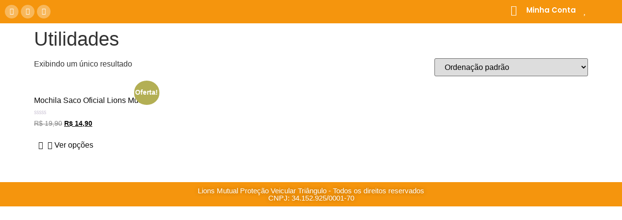

--- FILE ---
content_type: text/html; charset=UTF-8
request_url: https://lionsmutualtriangulo.com.br/product-category/utilidades/
body_size: 26439
content:
<!DOCTYPE html>
<html lang="pt-BR">
<head>
	<meta charset="UTF-8" />
	<meta name="viewport" content="width=device-width, initial-scale=1" />
	<link rel="profile" href="http://gmpg.org/xfn/11" />
	<link rel="pingback" href="https://lionsmutualtriangulo.com.br/xmlrpc.php" />
	<title>Utilidades &#8211; Lions Mutual</title>
<meta name='robots' content='max-image-preview:large' />
<script type='application/javascript'  id='pys-version-script'>console.log('PixelYourSite Free version 11.1.3');</script>
<link rel="alternate" type="application/rss+xml" title="Feed para Lions Mutual &raquo;" href="https://lionsmutualtriangulo.com.br/feed/" />
<link rel="alternate" type="application/rss+xml" title="Feed de comentários para Lions Mutual &raquo;" href="https://lionsmutualtriangulo.com.br/comments/feed/" />
<link rel="alternate" type="application/rss+xml" title="Feed para Lions Mutual &raquo; Utilidades Categoria" href="https://lionsmutualtriangulo.com.br/product-category/utilidades/feed/" />
<script>
window._wpemojiSettings = {"baseUrl":"https:\/\/s.w.org\/images\/core\/emoji\/14.0.0\/72x72\/","ext":".png","svgUrl":"https:\/\/s.w.org\/images\/core\/emoji\/14.0.0\/svg\/","svgExt":".svg","source":{"concatemoji":"https:\/\/lionsmutualtriangulo.com.br\/wp-includes\/js\/wp-emoji-release.min.js?ver=6.4.7"}};
/*! This file is auto-generated */
!function(i,n){var o,s,e;function c(e){try{var t={supportTests:e,timestamp:(new Date).valueOf()};sessionStorage.setItem(o,JSON.stringify(t))}catch(e){}}function p(e,t,n){e.clearRect(0,0,e.canvas.width,e.canvas.height),e.fillText(t,0,0);var t=new Uint32Array(e.getImageData(0,0,e.canvas.width,e.canvas.height).data),r=(e.clearRect(0,0,e.canvas.width,e.canvas.height),e.fillText(n,0,0),new Uint32Array(e.getImageData(0,0,e.canvas.width,e.canvas.height).data));return t.every(function(e,t){return e===r[t]})}function u(e,t,n){switch(t){case"flag":return n(e,"\ud83c\udff3\ufe0f\u200d\u26a7\ufe0f","\ud83c\udff3\ufe0f\u200b\u26a7\ufe0f")?!1:!n(e,"\ud83c\uddfa\ud83c\uddf3","\ud83c\uddfa\u200b\ud83c\uddf3")&&!n(e,"\ud83c\udff4\udb40\udc67\udb40\udc62\udb40\udc65\udb40\udc6e\udb40\udc67\udb40\udc7f","\ud83c\udff4\u200b\udb40\udc67\u200b\udb40\udc62\u200b\udb40\udc65\u200b\udb40\udc6e\u200b\udb40\udc67\u200b\udb40\udc7f");case"emoji":return!n(e,"\ud83e\udef1\ud83c\udffb\u200d\ud83e\udef2\ud83c\udfff","\ud83e\udef1\ud83c\udffb\u200b\ud83e\udef2\ud83c\udfff")}return!1}function f(e,t,n){var r="undefined"!=typeof WorkerGlobalScope&&self instanceof WorkerGlobalScope?new OffscreenCanvas(300,150):i.createElement("canvas"),a=r.getContext("2d",{willReadFrequently:!0}),o=(a.textBaseline="top",a.font="600 32px Arial",{});return e.forEach(function(e){o[e]=t(a,e,n)}),o}function t(e){var t=i.createElement("script");t.src=e,t.defer=!0,i.head.appendChild(t)}"undefined"!=typeof Promise&&(o="wpEmojiSettingsSupports",s=["flag","emoji"],n.supports={everything:!0,everythingExceptFlag:!0},e=new Promise(function(e){i.addEventListener("DOMContentLoaded",e,{once:!0})}),new Promise(function(t){var n=function(){try{var e=JSON.parse(sessionStorage.getItem(o));if("object"==typeof e&&"number"==typeof e.timestamp&&(new Date).valueOf()<e.timestamp+604800&&"object"==typeof e.supportTests)return e.supportTests}catch(e){}return null}();if(!n){if("undefined"!=typeof Worker&&"undefined"!=typeof OffscreenCanvas&&"undefined"!=typeof URL&&URL.createObjectURL&&"undefined"!=typeof Blob)try{var e="postMessage("+f.toString()+"("+[JSON.stringify(s),u.toString(),p.toString()].join(",")+"));",r=new Blob([e],{type:"text/javascript"}),a=new Worker(URL.createObjectURL(r),{name:"wpTestEmojiSupports"});return void(a.onmessage=function(e){c(n=e.data),a.terminate(),t(n)})}catch(e){}c(n=f(s,u,p))}t(n)}).then(function(e){for(var t in e)n.supports[t]=e[t],n.supports.everything=n.supports.everything&&n.supports[t],"flag"!==t&&(n.supports.everythingExceptFlag=n.supports.everythingExceptFlag&&n.supports[t]);n.supports.everythingExceptFlag=n.supports.everythingExceptFlag&&!n.supports.flag,n.DOMReady=!1,n.readyCallback=function(){n.DOMReady=!0}}).then(function(){return e}).then(function(){var e;n.supports.everything||(n.readyCallback(),(e=n.source||{}).concatemoji?t(e.concatemoji):e.wpemoji&&e.twemoji&&(t(e.twemoji),t(e.wpemoji)))}))}((window,document),window._wpemojiSettings);
</script>

<link rel='stylesheet' id='shopengine-public-css' href='https://lionsmutualtriangulo.com.br/wp-content/plugins/shopengine/assets/css/shopengine-public.css?ver=4.6.2' media='all' />
<link rel='stylesheet' id='shopengine-widget-frontend-css' href='https://lionsmutualtriangulo.com.br/wp-content/plugins/shopengine/widgets/init/assets/css/widget-frontend.css?ver=4.6.2' media='all' />
<link rel='stylesheet' id='shopengine-frontend-font-awesome-css' href='https://lionsmutualtriangulo.com.br/wp-content/plugins/elementor/assets/lib/font-awesome/css/all.css?ver=4.6.2' media='all' />
<style id='wp-emoji-styles-inline-css'>

	img.wp-smiley, img.emoji {
		display: inline !important;
		border: none !important;
		box-shadow: none !important;
		height: 1em !important;
		width: 1em !important;
		margin: 0 0.07em !important;
		vertical-align: -0.1em !important;
		background: none !important;
		padding: 0 !important;
	}
</style>
<link rel='stylesheet' id='wp-block-library-css' href='https://lionsmutualtriangulo.com.br/wp-includes/css/dist/block-library/style.min.css?ver=6.4.7' media='all' />
<style id='classic-theme-styles-inline-css'>
/*! This file is auto-generated */
.wp-block-button__link{color:#fff;background-color:#32373c;border-radius:9999px;box-shadow:none;text-decoration:none;padding:calc(.667em + 2px) calc(1.333em + 2px);font-size:1.125em}.wp-block-file__button{background:#32373c;color:#fff;text-decoration:none}
</style>
<style id='global-styles-inline-css'>
body{--wp--preset--color--black: #000000;--wp--preset--color--cyan-bluish-gray: #abb8c3;--wp--preset--color--white: #ffffff;--wp--preset--color--pale-pink: #f78da7;--wp--preset--color--vivid-red: #cf2e2e;--wp--preset--color--luminous-vivid-orange: #ff6900;--wp--preset--color--luminous-vivid-amber: #fcb900;--wp--preset--color--light-green-cyan: #7bdcb5;--wp--preset--color--vivid-green-cyan: #00d084;--wp--preset--color--pale-cyan-blue: #8ed1fc;--wp--preset--color--vivid-cyan-blue: #0693e3;--wp--preset--color--vivid-purple: #9b51e0;--wp--preset--gradient--vivid-cyan-blue-to-vivid-purple: linear-gradient(135deg,rgba(6,147,227,1) 0%,rgb(155,81,224) 100%);--wp--preset--gradient--light-green-cyan-to-vivid-green-cyan: linear-gradient(135deg,rgb(122,220,180) 0%,rgb(0,208,130) 100%);--wp--preset--gradient--luminous-vivid-amber-to-luminous-vivid-orange: linear-gradient(135deg,rgba(252,185,0,1) 0%,rgba(255,105,0,1) 100%);--wp--preset--gradient--luminous-vivid-orange-to-vivid-red: linear-gradient(135deg,rgba(255,105,0,1) 0%,rgb(207,46,46) 100%);--wp--preset--gradient--very-light-gray-to-cyan-bluish-gray: linear-gradient(135deg,rgb(238,238,238) 0%,rgb(169,184,195) 100%);--wp--preset--gradient--cool-to-warm-spectrum: linear-gradient(135deg,rgb(74,234,220) 0%,rgb(151,120,209) 20%,rgb(207,42,186) 40%,rgb(238,44,130) 60%,rgb(251,105,98) 80%,rgb(254,248,76) 100%);--wp--preset--gradient--blush-light-purple: linear-gradient(135deg,rgb(255,206,236) 0%,rgb(152,150,240) 100%);--wp--preset--gradient--blush-bordeaux: linear-gradient(135deg,rgb(254,205,165) 0%,rgb(254,45,45) 50%,rgb(107,0,62) 100%);--wp--preset--gradient--luminous-dusk: linear-gradient(135deg,rgb(255,203,112) 0%,rgb(199,81,192) 50%,rgb(65,88,208) 100%);--wp--preset--gradient--pale-ocean: linear-gradient(135deg,rgb(255,245,203) 0%,rgb(182,227,212) 50%,rgb(51,167,181) 100%);--wp--preset--gradient--electric-grass: linear-gradient(135deg,rgb(202,248,128) 0%,rgb(113,206,126) 100%);--wp--preset--gradient--midnight: linear-gradient(135deg,rgb(2,3,129) 0%,rgb(40,116,252) 100%);--wp--preset--font-size--small: 13px;--wp--preset--font-size--medium: 20px;--wp--preset--font-size--large: 36px;--wp--preset--font-size--x-large: 42px;--wp--preset--spacing--20: 0.44rem;--wp--preset--spacing--30: 0.67rem;--wp--preset--spacing--40: 1rem;--wp--preset--spacing--50: 1.5rem;--wp--preset--spacing--60: 2.25rem;--wp--preset--spacing--70: 3.38rem;--wp--preset--spacing--80: 5.06rem;--wp--preset--shadow--natural: 6px 6px 9px rgba(0, 0, 0, 0.2);--wp--preset--shadow--deep: 12px 12px 50px rgba(0, 0, 0, 0.4);--wp--preset--shadow--sharp: 6px 6px 0px rgba(0, 0, 0, 0.2);--wp--preset--shadow--outlined: 6px 6px 0px -3px rgba(255, 255, 255, 1), 6px 6px rgba(0, 0, 0, 1);--wp--preset--shadow--crisp: 6px 6px 0px rgba(0, 0, 0, 1);}:where(.is-layout-flex){gap: 0.5em;}:where(.is-layout-grid){gap: 0.5em;}body .is-layout-flow > .alignleft{float: left;margin-inline-start: 0;margin-inline-end: 2em;}body .is-layout-flow > .alignright{float: right;margin-inline-start: 2em;margin-inline-end: 0;}body .is-layout-flow > .aligncenter{margin-left: auto !important;margin-right: auto !important;}body .is-layout-constrained > .alignleft{float: left;margin-inline-start: 0;margin-inline-end: 2em;}body .is-layout-constrained > .alignright{float: right;margin-inline-start: 2em;margin-inline-end: 0;}body .is-layout-constrained > .aligncenter{margin-left: auto !important;margin-right: auto !important;}body .is-layout-constrained > :where(:not(.alignleft):not(.alignright):not(.alignfull)){max-width: var(--wp--style--global--content-size);margin-left: auto !important;margin-right: auto !important;}body .is-layout-constrained > .alignwide{max-width: var(--wp--style--global--wide-size);}body .is-layout-flex{display: flex;}body .is-layout-flex{flex-wrap: wrap;align-items: center;}body .is-layout-flex > *{margin: 0;}body .is-layout-grid{display: grid;}body .is-layout-grid > *{margin: 0;}:where(.wp-block-columns.is-layout-flex){gap: 2em;}:where(.wp-block-columns.is-layout-grid){gap: 2em;}:where(.wp-block-post-template.is-layout-flex){gap: 1.25em;}:where(.wp-block-post-template.is-layout-grid){gap: 1.25em;}.has-black-color{color: var(--wp--preset--color--black) !important;}.has-cyan-bluish-gray-color{color: var(--wp--preset--color--cyan-bluish-gray) !important;}.has-white-color{color: var(--wp--preset--color--white) !important;}.has-pale-pink-color{color: var(--wp--preset--color--pale-pink) !important;}.has-vivid-red-color{color: var(--wp--preset--color--vivid-red) !important;}.has-luminous-vivid-orange-color{color: var(--wp--preset--color--luminous-vivid-orange) !important;}.has-luminous-vivid-amber-color{color: var(--wp--preset--color--luminous-vivid-amber) !important;}.has-light-green-cyan-color{color: var(--wp--preset--color--light-green-cyan) !important;}.has-vivid-green-cyan-color{color: var(--wp--preset--color--vivid-green-cyan) !important;}.has-pale-cyan-blue-color{color: var(--wp--preset--color--pale-cyan-blue) !important;}.has-vivid-cyan-blue-color{color: var(--wp--preset--color--vivid-cyan-blue) !important;}.has-vivid-purple-color{color: var(--wp--preset--color--vivid-purple) !important;}.has-black-background-color{background-color: var(--wp--preset--color--black) !important;}.has-cyan-bluish-gray-background-color{background-color: var(--wp--preset--color--cyan-bluish-gray) !important;}.has-white-background-color{background-color: var(--wp--preset--color--white) !important;}.has-pale-pink-background-color{background-color: var(--wp--preset--color--pale-pink) !important;}.has-vivid-red-background-color{background-color: var(--wp--preset--color--vivid-red) !important;}.has-luminous-vivid-orange-background-color{background-color: var(--wp--preset--color--luminous-vivid-orange) !important;}.has-luminous-vivid-amber-background-color{background-color: var(--wp--preset--color--luminous-vivid-amber) !important;}.has-light-green-cyan-background-color{background-color: var(--wp--preset--color--light-green-cyan) !important;}.has-vivid-green-cyan-background-color{background-color: var(--wp--preset--color--vivid-green-cyan) !important;}.has-pale-cyan-blue-background-color{background-color: var(--wp--preset--color--pale-cyan-blue) !important;}.has-vivid-cyan-blue-background-color{background-color: var(--wp--preset--color--vivid-cyan-blue) !important;}.has-vivid-purple-background-color{background-color: var(--wp--preset--color--vivid-purple) !important;}.has-black-border-color{border-color: var(--wp--preset--color--black) !important;}.has-cyan-bluish-gray-border-color{border-color: var(--wp--preset--color--cyan-bluish-gray) !important;}.has-white-border-color{border-color: var(--wp--preset--color--white) !important;}.has-pale-pink-border-color{border-color: var(--wp--preset--color--pale-pink) !important;}.has-vivid-red-border-color{border-color: var(--wp--preset--color--vivid-red) !important;}.has-luminous-vivid-orange-border-color{border-color: var(--wp--preset--color--luminous-vivid-orange) !important;}.has-luminous-vivid-amber-border-color{border-color: var(--wp--preset--color--luminous-vivid-amber) !important;}.has-light-green-cyan-border-color{border-color: var(--wp--preset--color--light-green-cyan) !important;}.has-vivid-green-cyan-border-color{border-color: var(--wp--preset--color--vivid-green-cyan) !important;}.has-pale-cyan-blue-border-color{border-color: var(--wp--preset--color--pale-cyan-blue) !important;}.has-vivid-cyan-blue-border-color{border-color: var(--wp--preset--color--vivid-cyan-blue) !important;}.has-vivid-purple-border-color{border-color: var(--wp--preset--color--vivid-purple) !important;}.has-vivid-cyan-blue-to-vivid-purple-gradient-background{background: var(--wp--preset--gradient--vivid-cyan-blue-to-vivid-purple) !important;}.has-light-green-cyan-to-vivid-green-cyan-gradient-background{background: var(--wp--preset--gradient--light-green-cyan-to-vivid-green-cyan) !important;}.has-luminous-vivid-amber-to-luminous-vivid-orange-gradient-background{background: var(--wp--preset--gradient--luminous-vivid-amber-to-luminous-vivid-orange) !important;}.has-luminous-vivid-orange-to-vivid-red-gradient-background{background: var(--wp--preset--gradient--luminous-vivid-orange-to-vivid-red) !important;}.has-very-light-gray-to-cyan-bluish-gray-gradient-background{background: var(--wp--preset--gradient--very-light-gray-to-cyan-bluish-gray) !important;}.has-cool-to-warm-spectrum-gradient-background{background: var(--wp--preset--gradient--cool-to-warm-spectrum) !important;}.has-blush-light-purple-gradient-background{background: var(--wp--preset--gradient--blush-light-purple) !important;}.has-blush-bordeaux-gradient-background{background: var(--wp--preset--gradient--blush-bordeaux) !important;}.has-luminous-dusk-gradient-background{background: var(--wp--preset--gradient--luminous-dusk) !important;}.has-pale-ocean-gradient-background{background: var(--wp--preset--gradient--pale-ocean) !important;}.has-electric-grass-gradient-background{background: var(--wp--preset--gradient--electric-grass) !important;}.has-midnight-gradient-background{background: var(--wp--preset--gradient--midnight) !important;}.has-small-font-size{font-size: var(--wp--preset--font-size--small) !important;}.has-medium-font-size{font-size: var(--wp--preset--font-size--medium) !important;}.has-large-font-size{font-size: var(--wp--preset--font-size--large) !important;}.has-x-large-font-size{font-size: var(--wp--preset--font-size--x-large) !important;}
.wp-block-navigation a:where(:not(.wp-element-button)){color: inherit;}
:where(.wp-block-post-template.is-layout-flex){gap: 1.25em;}:where(.wp-block-post-template.is-layout-grid){gap: 1.25em;}
:where(.wp-block-columns.is-layout-flex){gap: 2em;}:where(.wp-block-columns.is-layout-grid){gap: 2em;}
.wp-block-pullquote{font-size: 1.5em;line-height: 1.6;}
</style>
<link rel='stylesheet' id='woocommerce-layout-css' href='https://lionsmutualtriangulo.com.br/wp-content/plugins/woocommerce/assets/css/woocommerce-layout.css?ver=8.5.4' media='all' />
<link rel='stylesheet' id='woocommerce-smallscreen-css' href='https://lionsmutualtriangulo.com.br/wp-content/plugins/woocommerce/assets/css/woocommerce-smallscreen.css?ver=8.5.4' media='only screen and (max-width: 768px)' />
<link rel='stylesheet' id='woocommerce-general-css' href='https://lionsmutualtriangulo.com.br/wp-content/plugins/woocommerce/assets/css/woocommerce.css?ver=8.5.4' media='all' />
<style id='woocommerce-inline-inline-css'>
.woocommerce form .form-row .required { visibility: visible; }
</style>
<link rel='stylesheet' id='hfe-style-css' href='https://lionsmutualtriangulo.com.br/wp-content/plugins/header-footer-elementor/assets/css/header-footer-elementor.css?ver=1.6.24' media='all' />
<link rel='stylesheet' id='elementor-icons-css' href='https://lionsmutualtriangulo.com.br/wp-content/plugins/elementor/assets/lib/eicons/css/elementor-icons.min.css?ver=5.18.0' media='all' />
<link rel='stylesheet' id='elementor-frontend-css' href='https://lionsmutualtriangulo.com.br/wp-content/plugins/elementor/assets/css/frontend-lite.min.css?ver=3.12.1' media='all' />
<link rel='stylesheet' id='swiper-css' href='https://lionsmutualtriangulo.com.br/wp-content/plugins/elementor/assets/lib/swiper/v8/css/swiper.min.css?ver=8.4.5' media='all' />
<link rel='stylesheet' id='elementor-post-6-css' href='https://lionsmutualtriangulo.com.br/wp-content/uploads/elementor/css/post-6.css?ver=1708113652' media='all' />
<link rel='stylesheet' id='elementor-pro-css' href='https://lionsmutualtriangulo.com.br/wp-content/plugins/elementor-pro/assets/css/frontend-lite.min.css?ver=3.12.1' media='all' />
<link rel='stylesheet' id='elementor-global-css' href='https://lionsmutualtriangulo.com.br/wp-content/uploads/elementor/css/global.css?ver=1707788855' media='all' />
<link rel='stylesheet' id='elementor-post-907-css' href='https://lionsmutualtriangulo.com.br/wp-content/uploads/elementor/css/post-907.css?ver=1759597735' media='all' />
<link rel='stylesheet' id='hfe-widgets-style-css' href='https://lionsmutualtriangulo.com.br/wp-content/plugins/header-footer-elementor/inc/widgets-css/frontend.css?ver=1.6.24' media='all' />
<link rel='stylesheet' id='elementor-post-1009-css' href='https://lionsmutualtriangulo.com.br/wp-content/uploads/elementor/css/post-1009.css?ver=1759597735' media='all' />
<link rel='stylesheet' id='dgwt-wcas-style-css' href='https://lionsmutualtriangulo.com.br/wp-content/plugins/ajax-search-for-woocommerce/assets/css/style.min.css?ver=1.27.0' media='all' />
<link rel='stylesheet' id='hello-elementor-css' href='https://lionsmutualtriangulo.com.br/wp-content/themes/hello-elementor/style.min.css?ver=2.6.1' media='all' />
<link rel='stylesheet' id='hello-elementor-theme-style-css' href='https://lionsmutualtriangulo.com.br/wp-content/themes/hello-elementor/theme.min.css?ver=2.6.1' media='all' />
<link rel='stylesheet' id='shopengine-modal-styles-css' href='https://lionsmutualtriangulo.com.br/wp-content/plugins/shopengine/assets/css/shopengine-modal.css?ver=4.6.2' media='all' />
<link rel='stylesheet' id='wp-color-picker-css' href='https://lionsmutualtriangulo.com.br/wp-admin/css/color-picker.min.css?ver=6.4.7' media='all' />
<link rel='stylesheet' id='shopengine-swatches-loop-css-css' href='https://lionsmutualtriangulo.com.br/wp-content/plugins/shopengine/modules/swatches/loop-product-support/assets/swatches.css?ver=1769364822' media='all' />
<link rel='stylesheet' id='shopengine-wishlist-css' href='https://lionsmutualtriangulo.com.br/wp-content/plugins/shopengine/modules/wishlist/assets/css/wishlist.css?ver=4.6.2' media='all' />
<link rel='stylesheet' id='shopengine-css-front-css' href='https://lionsmutualtriangulo.com.br/wp-content/plugins/shopengine/modules/swatches/assets/css/frontend.css?ver=4.6.2' media='all' />
<link rel='stylesheet' id='eael-general-css' href='https://lionsmutualtriangulo.com.br/wp-content/plugins/essential-addons-for-elementor-lite/assets/front-end/css/view/general.min.css?ver=5.6.5' media='all' />
<link rel='stylesheet' id='google-fonts-1-css' href='https://fonts.googleapis.com/css?family=Poppins%3A100%2C100italic%2C200%2C200italic%2C300%2C300italic%2C400%2C400italic%2C500%2C500italic%2C600%2C600italic%2C700%2C700italic%2C800%2C800italic%2C900%2C900italic&#038;display=swap&#038;ver=6.4.7' media='all' />
<link rel='stylesheet' id='elementor-icons-shared-0-css' href='https://lionsmutualtriangulo.com.br/wp-content/plugins/elementor/assets/lib/font-awesome/css/fontawesome.min.css?ver=5.15.3' media='all' />
<link rel='stylesheet' id='elementor-icons-fa-brands-css' href='https://lionsmutualtriangulo.com.br/wp-content/plugins/elementor/assets/lib/font-awesome/css/brands.min.css?ver=5.15.3' media='all' />
<link rel='stylesheet' id='elementor-icons-fa-regular-css' href='https://lionsmutualtriangulo.com.br/wp-content/plugins/elementor/assets/lib/font-awesome/css/regular.min.css?ver=5.15.3' media='all' />
<link rel="preconnect" href="https://fonts.gstatic.com/" crossorigin><script src="https://lionsmutualtriangulo.com.br/wp-includes/js/jquery/jquery.min.js?ver=3.7.1" id="jquery-core-js"></script>
<script src="https://lionsmutualtriangulo.com.br/wp-includes/js/jquery/jquery-migrate.min.js?ver=3.4.1" id="jquery-migrate-js"></script>
<script src="https://lionsmutualtriangulo.com.br/wp-content/plugins/woocommerce/assets/js/flexslider/jquery.flexslider.min.js?ver=2.7.2-wc.8.5.4" id="flexslider-js" defer data-wp-strategy="defer"></script>
<script src="https://lionsmutualtriangulo.com.br/wp-content/plugins/woocommerce/assets/js/jquery-blockui/jquery.blockUI.min.js?ver=2.7.0-wc.8.5.4" id="jquery-blockui-js" defer data-wp-strategy="defer"></script>
<script id="wc-add-to-cart-js-extra">
var wc_add_to_cart_params = {"ajax_url":"\/wp-admin\/admin-ajax.php","wc_ajax_url":"\/?wc-ajax=%%endpoint%%&elementor_page_id=58","i18n_view_cart":"Ver carrinho","cart_url":"https:\/\/lionsmutualtriangulo.com.br\/cart\/","is_cart":"","cart_redirect_after_add":"no"};
</script>
<script src="https://lionsmutualtriangulo.com.br/wp-content/plugins/woocommerce/assets/js/frontend/add-to-cart.min.js?ver=8.5.4" id="wc-add-to-cart-js" defer data-wp-strategy="defer"></script>
<script src="https://lionsmutualtriangulo.com.br/wp-content/plugins/woocommerce/assets/js/js-cookie/js.cookie.min.js?ver=2.1.4-wc.8.5.4" id="js-cookie-js" defer data-wp-strategy="defer"></script>
<script id="woocommerce-js-extra">
var woocommerce_params = {"ajax_url":"\/wp-admin\/admin-ajax.php","wc_ajax_url":"\/?wc-ajax=%%endpoint%%&elementor_page_id=58"};
</script>
<script src="https://lionsmutualtriangulo.com.br/wp-content/plugins/woocommerce/assets/js/frontend/woocommerce.min.js?ver=8.5.4" id="woocommerce-js" defer data-wp-strategy="defer"></script>
<script src="https://lionsmutualtriangulo.com.br/wp-content/plugins/shopengine/assets/js/shopengine-modal.js?ver=4.6.2" id="shopengine-modal-script-js"></script>
<script id="shopengine-quickview-js-extra">
var shopEngineQuickView = {"rest_nonce":"0c9cb5441e"};
</script>
<script src="https://lionsmutualtriangulo.com.br/wp-content/plugins/shopengine/modules/quick-view/assets/js/script.js?ver=6.4.7" id="shopengine-quickview-js"></script>
<script id="shopengine-wishlist-js-extra">
var shopEngineWishlist = {"product_id":"1451","resturl":"https:\/\/lionsmutualtriangulo.com.br\/wp-json\/","isLoggedIn":"","rest_nonce":"0c9cb5441e","wishlist_position":"bottom-right","wishlist_added_notice":"Your product is added to wishlist","wishlist_removed_notice":"Your product is removed from wishlist"};
</script>
<script src="https://lionsmutualtriangulo.com.br/wp-content/plugins/shopengine/modules/wishlist/assets/js/wishlist.js?ver=6.4.7" id="shopengine-wishlist-js"></script>
<script src="https://lionsmutualtriangulo.com.br/wp-content/plugins/pixelyoursite/dist/scripts/jquery.bind-first-0.2.3.min.js?ver=6.4.7" id="jquery-bind-first-js"></script>
<script src="https://lionsmutualtriangulo.com.br/wp-content/plugins/pixelyoursite/dist/scripts/js.cookie-2.1.3.min.js?ver=2.1.3" id="js-cookie-pys-js"></script>
<script src="https://lionsmutualtriangulo.com.br/wp-content/plugins/pixelyoursite/dist/scripts/tld.min.js?ver=2.3.1" id="js-tld-js"></script>
<script id="pys-js-extra">
var pysOptions = {"staticEvents":{"facebook":{"woo_view_category":[{"delay":0,"type":"static","name":"ViewCategory","pixelIds":["2061909204563651"],"eventID":"63648447-ed09-4086-9cae-48500f558d27","params":{"content_type":"product","content_name":"Utilidades","content_ids":["1451"],"page_title":"Utilidades","post_type":"product_cat","post_id":58,"plugin":"PixelYourSite","user_role":"guest","event_url":"lionsmutualtriangulo.com.br\/product-category\/utilidades\/"},"e_id":"woo_view_category","ids":[],"hasTimeWindow":false,"timeWindow":0,"woo_order":"","edd_order":""}],"init_event":[{"delay":0,"type":"static","ajaxFire":false,"name":"PageView","pixelIds":["2061909204563651"],"eventID":"2f9440b4-c9d1-4383-b349-bc1c72e11cc5","params":{"page_title":"Utilidades","post_type":"product_cat","post_id":58,"plugin":"PixelYourSite","user_role":"guest","event_url":"lionsmutualtriangulo.com.br\/product-category\/utilidades\/"},"e_id":"init_event","ids":[],"hasTimeWindow":false,"timeWindow":0,"woo_order":"","edd_order":""}]}},"dynamicEvents":[],"triggerEvents":[],"triggerEventTypes":[],"facebook":{"pixelIds":["2061909204563651"],"advancedMatching":[],"advancedMatchingEnabled":false,"removeMetadata":true,"wooVariableAsSimple":false,"serverApiEnabled":false,"wooCRSendFromServer":false,"send_external_id":null,"enabled_medical":false,"do_not_track_medical_param":["event_url","post_title","page_title","landing_page","content_name","categories","category_name","tags"],"meta_ldu":false},"debug":"","siteUrl":"https:\/\/lionsmutualtriangulo.com.br","ajaxUrl":"https:\/\/lionsmutualtriangulo.com.br\/wp-admin\/admin-ajax.php","ajax_event":"116b2ca166","enable_remove_download_url_param":"1","cookie_duration":"7","last_visit_duration":"60","enable_success_send_form":"","ajaxForServerEvent":"1","ajaxForServerStaticEvent":"1","useSendBeacon":"1","send_external_id":"1","external_id_expire":"180","track_cookie_for_subdomains":"1","google_consent_mode":"1","gdpr":{"ajax_enabled":false,"all_disabled_by_api":false,"facebook_disabled_by_api":false,"analytics_disabled_by_api":false,"google_ads_disabled_by_api":false,"pinterest_disabled_by_api":false,"bing_disabled_by_api":false,"externalID_disabled_by_api":false,"facebook_prior_consent_enabled":true,"analytics_prior_consent_enabled":true,"google_ads_prior_consent_enabled":null,"pinterest_prior_consent_enabled":true,"bing_prior_consent_enabled":true,"cookiebot_integration_enabled":false,"cookiebot_facebook_consent_category":"marketing","cookiebot_analytics_consent_category":"statistics","cookiebot_tiktok_consent_category":"marketing","cookiebot_google_ads_consent_category":"marketing","cookiebot_pinterest_consent_category":"marketing","cookiebot_bing_consent_category":"marketing","consent_magic_integration_enabled":false,"real_cookie_banner_integration_enabled":false,"cookie_notice_integration_enabled":false,"cookie_law_info_integration_enabled":false,"analytics_storage":{"enabled":true,"value":"granted","filter":false},"ad_storage":{"enabled":true,"value":"granted","filter":false},"ad_user_data":{"enabled":true,"value":"granted","filter":false},"ad_personalization":{"enabled":true,"value":"granted","filter":false}},"cookie":{"disabled_all_cookie":false,"disabled_start_session_cookie":false,"disabled_advanced_form_data_cookie":false,"disabled_landing_page_cookie":false,"disabled_first_visit_cookie":false,"disabled_trafficsource_cookie":false,"disabled_utmTerms_cookie":false,"disabled_utmId_cookie":false},"tracking_analytics":{"TrafficSource":"direct","TrafficLanding":"undefined","TrafficUtms":[],"TrafficUtmsId":[]},"GATags":{"ga_datalayer_type":"default","ga_datalayer_name":"dataLayerPYS"},"woo":{"enabled":true,"enabled_save_data_to_orders":true,"addToCartOnButtonEnabled":true,"addToCartOnButtonValueEnabled":true,"addToCartOnButtonValueOption":"price","singleProductId":null,"removeFromCartSelector":"form.woocommerce-cart-form .remove","addToCartCatchMethod":"add_cart_hook","is_order_received_page":false,"containOrderId":false},"edd":{"enabled":false},"cache_bypass":"1769364822"};
</script>
<script src="https://lionsmutualtriangulo.com.br/wp-content/plugins/pixelyoursite/dist/scripts/public.js?ver=11.1.3" id="pys-js"></script>
<link rel="https://api.w.org/" href="https://lionsmutualtriangulo.com.br/wp-json/" /><link rel="alternate" type="application/json" href="https://lionsmutualtriangulo.com.br/wp-json/wp/v2/product_cat/58" /><link rel="EditURI" type="application/rsd+xml" title="RSD" href="https://lionsmutualtriangulo.com.br/xmlrpc.php?rsd" />
<meta name="generator" content="WordPress 6.4.7" />
<meta name="generator" content="WooCommerce 8.5.4" />
		<style>
			.dgwt-wcas-ico-magnifier,.dgwt-wcas-ico-magnifier-handler{max-width:20px}.dgwt-wcas-search-wrapp{max-width:600px}.dgwt-wcas-search-wrapp .dgwt-wcas-sf-wrapp .dgwt-wcas-search-submit::before{border-color:transparent #f7a600}.dgwt-wcas-search-wrapp .dgwt-wcas-sf-wrapp .dgwt-wcas-search-submit:hover::before,.dgwt-wcas-search-wrapp .dgwt-wcas-sf-wrapp .dgwt-wcas-search-submit:focus::before{border-right-color:#f7a600}.dgwt-wcas-search-wrapp .dgwt-wcas-sf-wrapp .dgwt-wcas-search-submit,.dgwt-wcas-om-bar .dgwt-wcas-om-return{background-color:#f7a600}.dgwt-wcas-search-wrapp .dgwt-wcas-ico-magnifier,.dgwt-wcas-search-wrapp .dgwt-wcas-sf-wrapp .dgwt-wcas-search-submit svg path,.dgwt-wcas-om-bar .dgwt-wcas-om-return svg path{}		</style>
			<noscript><style>.woocommerce-product-gallery{ opacity: 1 !important; }</style></noscript>
	<meta name="generator" content="Elementor 3.12.1; features: e_dom_optimization, e_optimized_assets_loading, e_optimized_css_loading, a11y_improvements, additional_custom_breakpoints; settings: css_print_method-external, google_font-enabled, font_display-swap">
<link rel="icon" href="https://lionsmutualtriangulo.com.br/wp-content/uploads/2023/02/cropped-favi-32x32.png" sizes="32x32" />
<link rel="icon" href="https://lionsmutualtriangulo.com.br/wp-content/uploads/2023/02/cropped-favi-192x192.png" sizes="192x192" />
<link rel="apple-touch-icon" href="https://lionsmutualtriangulo.com.br/wp-content/uploads/2023/02/cropped-favi-180x180.png" />
<meta name="msapplication-TileImage" content="https://lionsmutualtriangulo.com.br/wp-content/uploads/2023/02/cropped-favi-270x270.png" />
<style id="wpforms-css-vars-root">
				:root {
					--wpforms-field-border-radius: 3px;
--wpforms-field-background-color: #ffffff;
--wpforms-field-border-color: rgba( 0, 0, 0, 0.25 );
--wpforms-field-text-color: rgba( 0, 0, 0, 0.7 );
--wpforms-label-color: rgba( 0, 0, 0, 0.85 );
--wpforms-label-sublabel-color: rgba( 0, 0, 0, 0.55 );
--wpforms-label-error-color: #d63637;
--wpforms-button-border-radius: 3px;
--wpforms-button-background-color: #066aab;
--wpforms-button-text-color: #ffffff;
--wpforms-field-size-input-height: 43px;
--wpforms-field-size-input-spacing: 15px;
--wpforms-field-size-font-size: 16px;
--wpforms-field-size-line-height: 19px;
--wpforms-field-size-padding-h: 14px;
--wpforms-field-size-checkbox-size: 16px;
--wpforms-field-size-sublabel-spacing: 5px;
--wpforms-field-size-icon-size: 1;
--wpforms-label-size-font-size: 16px;
--wpforms-label-size-line-height: 19px;
--wpforms-label-size-sublabel-font-size: 14px;
--wpforms-label-size-sublabel-line-height: 17px;
--wpforms-button-size-font-size: 17px;
--wpforms-button-size-height: 41px;
--wpforms-button-size-padding-h: 15px;
--wpforms-button-size-margin-top: 10px;

				}
			</style></head>

<body class="archive tax-product_cat term-utilidades term-58 wp-custom-logo theme-hello-elementor woocommerce woocommerce-page woocommerce-no-js ehf-header ehf-footer ehf-template-hello-elementor ehf-stylesheet-hello-elementor  shopengine-template shopengine-archive elementor-default elementor-kit-6">
<div id="page" class="hfeed site">

		<header id="masthead" itemscope="itemscope" itemtype="https://schema.org/WPHeader">
			<p class="main-title bhf-hidden" itemprop="headline"><a href="https://lionsmutualtriangulo.com.br" title="Lions Mutual" rel="home">Lions Mutual</a></p>
					<div data-elementor-type="wp-post" data-elementor-id="907" class="elementor elementor-907">
							<div class="elementor-element elementor-element-1c2064f e-con-full e-con" data-id="1c2064f" data-element_type="container" data-settings="{&quot;background_background&quot;:&quot;classic&quot;,&quot;content_width&quot;:&quot;full&quot;}">
				<div class="elementor-element elementor-element-fab7f03 elementor-shape-circle elementor-widget__width-inherit elementor-widget-mobile__width-initial elementor-grid-0 elementor-widget elementor-widget-social-icons" data-id="fab7f03" data-element_type="widget" data-widget_type="social-icons.default">
				<div class="elementor-widget-container">
			<style>/*! elementor - v3.12.1 - 02-04-2023 */
.elementor-widget-social-icons.elementor-grid-0 .elementor-widget-container,.elementor-widget-social-icons.elementor-grid-mobile-0 .elementor-widget-container,.elementor-widget-social-icons.elementor-grid-tablet-0 .elementor-widget-container{line-height:1;font-size:0}.elementor-widget-social-icons:not(.elementor-grid-0):not(.elementor-grid-tablet-0):not(.elementor-grid-mobile-0) .elementor-grid{display:inline-grid}.elementor-widget-social-icons .elementor-grid{grid-column-gap:var(--grid-column-gap,5px);grid-row-gap:var(--grid-row-gap,5px);grid-template-columns:var(--grid-template-columns);justify-content:var(--justify-content,center);justify-items:var(--justify-content,center)}.elementor-icon.elementor-social-icon{font-size:var(--icon-size,25px);line-height:var(--icon-size,25px);width:calc(var(--icon-size, 25px) + (2 * var(--icon-padding, .5em)));height:calc(var(--icon-size, 25px) + (2 * var(--icon-padding, .5em)))}.elementor-social-icon{--e-social-icon-icon-color:#fff;display:inline-flex;background-color:#69727d;align-items:center;justify-content:center;text-align:center;cursor:pointer}.elementor-social-icon i{color:var(--e-social-icon-icon-color)}.elementor-social-icon svg{fill:var(--e-social-icon-icon-color)}.elementor-social-icon:last-child{margin:0}.elementor-social-icon:hover{opacity:.9;color:#fff}.elementor-social-icon-android{background-color:#a4c639}.elementor-social-icon-apple{background-color:#999}.elementor-social-icon-behance{background-color:#1769ff}.elementor-social-icon-bitbucket{background-color:#205081}.elementor-social-icon-codepen{background-color:#000}.elementor-social-icon-delicious{background-color:#39f}.elementor-social-icon-deviantart{background-color:#05cc47}.elementor-social-icon-digg{background-color:#005be2}.elementor-social-icon-dribbble{background-color:#ea4c89}.elementor-social-icon-elementor{background-color:#d30c5c}.elementor-social-icon-envelope{background-color:#ea4335}.elementor-social-icon-facebook,.elementor-social-icon-facebook-f{background-color:#3b5998}.elementor-social-icon-flickr{background-color:#0063dc}.elementor-social-icon-foursquare{background-color:#2d5be3}.elementor-social-icon-free-code-camp,.elementor-social-icon-freecodecamp{background-color:#006400}.elementor-social-icon-github{background-color:#333}.elementor-social-icon-gitlab{background-color:#e24329}.elementor-social-icon-globe{background-color:#69727d}.elementor-social-icon-google-plus,.elementor-social-icon-google-plus-g{background-color:#dd4b39}.elementor-social-icon-houzz{background-color:#7ac142}.elementor-social-icon-instagram{background-color:#262626}.elementor-social-icon-jsfiddle{background-color:#487aa2}.elementor-social-icon-link{background-color:#818a91}.elementor-social-icon-linkedin,.elementor-social-icon-linkedin-in{background-color:#0077b5}.elementor-social-icon-medium{background-color:#00ab6b}.elementor-social-icon-meetup{background-color:#ec1c40}.elementor-social-icon-mixcloud{background-color:#273a4b}.elementor-social-icon-odnoklassniki{background-color:#f4731c}.elementor-social-icon-pinterest{background-color:#bd081c}.elementor-social-icon-product-hunt{background-color:#da552f}.elementor-social-icon-reddit{background-color:#ff4500}.elementor-social-icon-rss{background-color:#f26522}.elementor-social-icon-shopping-cart{background-color:#4caf50}.elementor-social-icon-skype{background-color:#00aff0}.elementor-social-icon-slideshare{background-color:#0077b5}.elementor-social-icon-snapchat{background-color:#fffc00}.elementor-social-icon-soundcloud{background-color:#f80}.elementor-social-icon-spotify{background-color:#2ebd59}.elementor-social-icon-stack-overflow{background-color:#fe7a15}.elementor-social-icon-steam{background-color:#00adee}.elementor-social-icon-stumbleupon{background-color:#eb4924}.elementor-social-icon-telegram{background-color:#2ca5e0}.elementor-social-icon-thumb-tack{background-color:#1aa1d8}.elementor-social-icon-tripadvisor{background-color:#589442}.elementor-social-icon-tumblr{background-color:#35465c}.elementor-social-icon-twitch{background-color:#6441a5}.elementor-social-icon-twitter{background-color:#1da1f2}.elementor-social-icon-viber{background-color:#665cac}.elementor-social-icon-vimeo{background-color:#1ab7ea}.elementor-social-icon-vk{background-color:#45668e}.elementor-social-icon-weibo{background-color:#dd2430}.elementor-social-icon-weixin{background-color:#31a918}.elementor-social-icon-whatsapp{background-color:#25d366}.elementor-social-icon-wordpress{background-color:#21759b}.elementor-social-icon-xing{background-color:#026466}.elementor-social-icon-yelp{background-color:#af0606}.elementor-social-icon-youtube{background-color:#cd201f}.elementor-social-icon-500px{background-color:#0099e5}.elementor-shape-rounded .elementor-icon.elementor-social-icon{border-radius:10%}.elementor-shape-circle .elementor-icon.elementor-social-icon{border-radius:50%}</style>		<div class="elementor-social-icons-wrapper elementor-grid">
							<span class="elementor-grid-item">
					<a class="elementor-icon elementor-social-icon elementor-social-icon-facebook elementor-animation-grow elementor-repeater-item-858c938" href="https://www.facebook.com/Lionsmutualtriangulo?mibextid=sCpJLy" target="_blank">
						<span class="elementor-screen-only">Facebook</span>
						<i class="fab fa-facebook"></i>					</a>
				</span>
							<span class="elementor-grid-item">
					<a class="elementor-icon elementor-social-icon elementor-social-icon-instagram elementor-animation-grow elementor-repeater-item-7008864" href="https://www.instagram.com/lionsmutualtriangulo?igsh=dmwyMXhieWFlZnI2" target="_blank">
						<span class="elementor-screen-only">Instagram</span>
						<i class="fab fa-instagram"></i>					</a>
				</span>
							<span class="elementor-grid-item">
					<a class="elementor-icon elementor-social-icon elementor-social-icon-linkedin elementor-animation-grow elementor-repeater-item-d1adb79" href="https://www.linkedin.com/company/lions-mutual-prote%C3%A7%C3%A3o-veicular/mycompany/?viewAsMember=true" target="_blank">
						<span class="elementor-screen-only">Linkedin</span>
						<i class="fab fa-linkedin"></i>					</a>
				</span>
					</div>
				</div>
				</div>
				<div class="elementor-element elementor-element-353bf35 elementor-widget__width-initial elementor-icon-list--layout-inline elementor-list-item-link-full_width elementor-widget elementor-widget-icon-list" data-id="353bf35" data-element_type="widget" data-widget_type="icon-list.default">
				<div class="elementor-widget-container">
			<link rel="stylesheet" href="https://lionsmutualtriangulo.com.br/wp-content/plugins/elementor/assets/css/widget-icon-list.min.css">		<ul class="elementor-icon-list-items elementor-inline-items">
							<li class="elementor-icon-list-item elementor-inline-item">
											<a href="https://lions-associado.mutualignit.com.br/auth/login">

												<span class="elementor-icon-list-icon">
							<i aria-hidden="true" class="far fa-user"></i>						</span>
										<span class="elementor-icon-list-text">Minha Conta</span>
											</a>
									</li>
								<li class="elementor-icon-list-item elementor-inline-item">
											<a href="https://lions-associado.mutualignit.com.br/auth/login">

												<span class="elementor-icon-list-icon">
							<i aria-hidden="true" class="far fa-heart"></i>						</span>
										<span class="elementor-icon-list-text"></span>
											</a>
									</li>
						</ul>
				</div>
				</div>
				</div>
							</div>
				</header>

	<div id="primary" class="content-area"><main id="main" class="site-main" role="main"><header class="woocommerce-products-header">
			<h1 class="woocommerce-products-header__title page-title">Utilidades</h1>
	
	</header>
<div class="woocommerce-notices-wrapper"></div><p class="woocommerce-result-count">
	Exibindo um único resultado</p>
<form class="woocommerce-ordering" method="get">
	<select name="orderby" class="orderby" aria-label="Pedido da loja">
					<option value="menu_order"  selected='selected'>Ordenação padrão</option>
					<option value="popularity" >Ordenar por popularidade</option>
					<option value="rating" >Ordenar por média de classificação</option>
					<option value="date" >Ordenar por mais recente</option>
					<option value="price" >Ordenar por preço: menor para maior</option>
					<option value="price-desc" >Ordenar por preço: maior para menor</option>
			</select>
	<input type="hidden" name="paged" value="1" />
	</form>
<ul class="products columns-4">
<li class="product type-product post-1451 status-publish first instock product_cat-utilidades has-post-thumbnail sale shipping-taxable purchasable product-type-variable">
	<a href="https://lionsmutualtriangulo.com.br/product/mochila-saco-oficial-lions-mutual/" class="woocommerce-LoopProduct-link woocommerce-loop-product__link">
	<span class="onsale">Oferta!</span>
	<img width="300" height="300" src="https://lionsmutualtriangulo.com.br/wp-content/uploads/2024/03/BALAO-5-300x300.png" class="attachment-woocommerce_thumbnail size-woocommerce_thumbnail" alt="" decoding="async" srcset="https://lionsmutualtriangulo.com.br/wp-content/uploads/2024/03/BALAO-5-300x300.png 300w, https://lionsmutualtriangulo.com.br/wp-content/uploads/2024/03/BALAO-5-1024x1024.png 1024w, https://lionsmutualtriangulo.com.br/wp-content/uploads/2024/03/BALAO-5-150x150.png 150w, https://lionsmutualtriangulo.com.br/wp-content/uploads/2024/03/BALAO-5-768x768.png 768w, https://lionsmutualtriangulo.com.br/wp-content/uploads/2024/03/BALAO-5-600x600.png 600w, https://lionsmutualtriangulo.com.br/wp-content/uploads/2024/03/BALAO-5-100x100.png 100w, https://lionsmutualtriangulo.com.br/wp-content/uploads/2024/03/BALAO-5-64x64.png 64w, https://lionsmutualtriangulo.com.br/wp-content/uploads/2024/03/BALAO-5.png 1080w" sizes="(max-width: 300px) 100vw, 300px" /><h2 class="woocommerce-loop-product__title">Mochila Saco Oficial Lions Mutual</h2><div class="eael-star-rating star-rating"><span style="width:0%">Avaliação <strong class="rating">0</strong> de 5</span></div>
	<span class="price"><del aria-hidden="true"><span class="woocommerce-Price-amount amount"><bdi><span class="woocommerce-Price-currencySymbol">&#82;&#36;</span>&nbsp;19,90</bdi></span></del> <ins><span class="woocommerce-Price-amount amount"><bdi><span class="woocommerce-Price-currencySymbol">&#82;&#36;</span>&nbsp;14,90</bdi></span></ins></span>
</a><a data-pid="1451" class="shopengine_add_to_list_action shopengine-wishlist badge se-btn inactive" href="#" ><i class="shopengine-icon-add_to_favourite_1"></i></a><a title='Quick View' class='shopengine-quickview-trigger se-btn'
					data-source-url='https://lionsmutualtriangulo.com.br/product/mochila-saco-oficial-lions-mutual/'
					href='https://lionsmutualtriangulo.com.br/product/mochila-saco-oficial-lions-mutual/'>
					<i class="shopengine-icon-quick_view_1"></i>
				</a><a href="https://lionsmutualtriangulo.com.br/product/mochila-saco-oficial-lions-mutual/" data-quantity="1" class="button product_type_variable add_to_cart_button" data-product_id="1451" data-product_sku="" aria-label="Selecione as opções para &ldquo;Mochila Saco Oficial Lions Mutual&rdquo;" aria-describedby="This product has multiple variants. The options may be chosen on the product page" rel="nofollow">Ver opções</a></li>
</ul>
</main></div>
		<footer itemtype="https://schema.org/WPFooter" itemscope="itemscope" id="colophon" role="contentinfo">
			<div class='footer-width-fixer'>		<div data-elementor-type="wp-post" data-elementor-id="1009" class="elementor elementor-1009">
							<div class="elementor-element elementor-element-a9e1070 e-con-boxed e-con" data-id="a9e1070" data-element_type="container" data-settings="{&quot;background_background&quot;:&quot;classic&quot;,&quot;content_width&quot;:&quot;boxed&quot;}">
					<div class="e-con-inner">
				<div class="elementor-element elementor-element-c5f961f elementor-widget elementor-widget-heading" data-id="c5f961f" data-element_type="widget" data-widget_type="heading.default">
				<div class="elementor-widget-container">
			<style>/*! elementor - v3.12.1 - 02-04-2023 */
.elementor-heading-title{padding:0;margin:0;line-height:1}.elementor-widget-heading .elementor-heading-title[class*=elementor-size-]>a{color:inherit;font-size:inherit;line-height:inherit}.elementor-widget-heading .elementor-heading-title.elementor-size-small{font-size:15px}.elementor-widget-heading .elementor-heading-title.elementor-size-medium{font-size:19px}.elementor-widget-heading .elementor-heading-title.elementor-size-large{font-size:29px}.elementor-widget-heading .elementor-heading-title.elementor-size-xl{font-size:39px}.elementor-widget-heading .elementor-heading-title.elementor-size-xxl{font-size:59px}</style><h2 class="elementor-heading-title elementor-size-default">Lions Mutual Proteção Veicular Triângulo - Todos os direitos reservados <br>CNPJ: 34.152.925/0001-70</h2>		</div>
				</div>
					</div>
				</div>
							</div>
		</div>		</footer>
	</div><!-- #page -->
		<div class="shopengine-quick-view-modal se-modal-wrapper"></div>
		<div id='pys_ajax_events'></div>        <script>
            var node = document.getElementsByClassName('woocommerce-message')[0];
            if(node && document.getElementById('pys_late_event')) {
                var messageText = node.textContent.trim();
                if(!messageText) {
                    node.style.display = 'none';
                }
            }
        </script>
        <noscript><img height="1" width="1" style="display: none;" src="https://www.facebook.com/tr?id=2061909204563651&ev=ViewCategory&noscript=1&cd%5Bcontent_type%5D=product&cd%5Bcontent_name%5D=Utilidades&cd%5Bcontent_ids%5D=%5B%221451%22%5D&cd%5Bpage_title%5D=Utilidades&cd%5Bpost_type%5D=product_cat&cd%5Bpost_id%5D=58&cd%5Bplugin%5D=PixelYourSite&cd%5Buser_role%5D=guest&cd%5Bevent_url%5D=lionsmutualtriangulo.com.br%2Fproduct-category%2Futilidades%2F" alt=""></noscript>
<noscript><img height="1" width="1" style="display: none;" src="https://www.facebook.com/tr?id=2061909204563651&ev=PageView&noscript=1&cd%5Bpage_title%5D=Utilidades&cd%5Bpost_type%5D=product_cat&cd%5Bpost_id%5D=58&cd%5Bplugin%5D=PixelYourSite&cd%5Buser_role%5D=guest&cd%5Bevent_url%5D=lionsmutualtriangulo.com.br%2Fproduct-category%2Futilidades%2F" alt=""></noscript>
	<script>
		(function () {
			var c = document.body.className;
			c = c.replace(/woocommerce-no-js/, 'woocommerce-js');
			document.body.className = c;
		})();
	</script>
	<link rel='stylesheet' id='wc-blocks-style-css' href='https://lionsmutualtriangulo.com.br/wp-content/plugins/woocommerce/assets/client/blocks/wc-blocks.css?ver=11.8.0-dev' media='all' />
<link rel='stylesheet' id='e-animations-css' href='https://lionsmutualtriangulo.com.br/wp-content/plugins/elementor/assets/lib/animations/animations.min.css?ver=3.12.1' media='all' />
<script src="https://lionsmutualtriangulo.com.br/wp-content/plugins/woocommerce/assets/js/sourcebuster/sourcebuster.min.js?ver=8.5.4" id="sourcebuster-js-js"></script>
<script id="wc-order-attribution-js-extra">
var wc_order_attribution = {"params":{"lifetime":1.0e-5,"session":30,"ajaxurl":"https:\/\/lionsmutualtriangulo.com.br\/wp-admin\/admin-ajax.php","prefix":"wc_order_attribution_","allowTracking":"yes"}};
</script>
<script src="https://lionsmutualtriangulo.com.br/wp-content/plugins/woocommerce/assets/js/frontend/order-attribution.min.js?ver=8.5.4" id="wc-order-attribution-js"></script>
<script src="https://lionsmutualtriangulo.com.br/wp-includes/js/dist/vendor/wp-polyfill-inert.min.js?ver=3.1.2" id="wp-polyfill-inert-js"></script>
<script src="https://lionsmutualtriangulo.com.br/wp-includes/js/dist/vendor/regenerator-runtime.min.js?ver=0.14.0" id="regenerator-runtime-js"></script>
<script src="https://lionsmutualtriangulo.com.br/wp-includes/js/dist/vendor/wp-polyfill.min.js?ver=3.15.0" id="wp-polyfill-js"></script>
<script src="https://lionsmutualtriangulo.com.br/wp-includes/js/dist/vendor/react.min.js?ver=18.2.0" id="react-js"></script>
<script src="https://lionsmutualtriangulo.com.br/wp-includes/js/dist/hooks.min.js?ver=c6aec9a8d4e5a5d543a1" id="wp-hooks-js"></script>
<script src="https://lionsmutualtriangulo.com.br/wp-includes/js/dist/deprecated.min.js?ver=73ad3591e7bc95f4777a" id="wp-deprecated-js"></script>
<script src="https://lionsmutualtriangulo.com.br/wp-includes/js/dist/dom.min.js?ver=49ff2869626fbeaacc23" id="wp-dom-js"></script>
<script src="https://lionsmutualtriangulo.com.br/wp-includes/js/dist/vendor/react-dom.min.js?ver=18.2.0" id="react-dom-js"></script>
<script src="https://lionsmutualtriangulo.com.br/wp-includes/js/dist/escape-html.min.js?ver=03e27a7b6ae14f7afaa6" id="wp-escape-html-js"></script>
<script src="https://lionsmutualtriangulo.com.br/wp-includes/js/dist/element.min.js?ver=ed1c7604880e8b574b40" id="wp-element-js"></script>
<script src="https://lionsmutualtriangulo.com.br/wp-includes/js/dist/is-shallow-equal.min.js?ver=20c2b06ecf04afb14fee" id="wp-is-shallow-equal-js"></script>
<script src="https://lionsmutualtriangulo.com.br/wp-includes/js/dist/i18n.min.js?ver=7701b0c3857f914212ef" id="wp-i18n-js"></script>
<script id="wp-i18n-js-after">
wp.i18n.setLocaleData( { 'text direction\u0004ltr': [ 'ltr' ] } );
</script>
<script id="wp-keycodes-js-translations">
( function( domain, translations ) {
	var localeData = translations.locale_data[ domain ] || translations.locale_data.messages;
	localeData[""].domain = domain;
	wp.i18n.setLocaleData( localeData, domain );
} )( "default", {"translation-revision-date":"2025-10-31 00:23:35+0000","generator":"GlotPress\/4.0.3","domain":"messages","locale_data":{"messages":{"":{"domain":"messages","plural-forms":"nplurals=2; plural=n > 1;","lang":"pt_BR"},"Tilde":["Til"],"Backtick":["Acento grave"],"Period":["Ponto"],"Comma":["V\u00edrgula"]}},"comment":{"reference":"wp-includes\/js\/dist\/keycodes.js"}} );
</script>
<script src="https://lionsmutualtriangulo.com.br/wp-includes/js/dist/keycodes.min.js?ver=3460bd0fac9859d6886c" id="wp-keycodes-js"></script>
<script src="https://lionsmutualtriangulo.com.br/wp-includes/js/dist/priority-queue.min.js?ver=422e19e9d48b269c5219" id="wp-priority-queue-js"></script>
<script src="https://lionsmutualtriangulo.com.br/wp-includes/js/dist/compose.min.js?ver=3189b344ff39fef940b7" id="wp-compose-js"></script>
<script src="https://lionsmutualtriangulo.com.br/wp-includes/js/dist/private-apis.min.js?ver=11cb2ebaa70a9f1f0ab5" id="wp-private-apis-js"></script>
<script src="https://lionsmutualtriangulo.com.br/wp-includes/js/dist/redux-routine.min.js?ver=0be1b2a6a79703e28531" id="wp-redux-routine-js"></script>
<script src="https://lionsmutualtriangulo.com.br/wp-includes/js/dist/data.min.js?ver=dc5f255634f3da29c8d5" id="wp-data-js"></script>
<script id="wp-data-js-after">
( function() {
	var userId = 0;
	var storageKey = "WP_DATA_USER_" + userId;
	wp.data
		.use( wp.data.plugins.persistence, { storageKey: storageKey } );
} )();
</script>
<script src="https://lionsmutualtriangulo.com.br/wp-includes/js/dist/vendor/lodash.min.js?ver=4.17.19" id="lodash-js"></script>
<script id="lodash-js-after">
window.lodash = _.noConflict();
</script>
<script src="https://lionsmutualtriangulo.com.br/wp-content/plugins/woocommerce/assets/client/blocks/wc-blocks-registry.js?ver=1c879273bd5c193cad0a" id="wc-blocks-registry-js"></script>
<script src="https://lionsmutualtriangulo.com.br/wp-includes/js/dist/url.min.js?ver=b4979979018b684be209" id="wp-url-js"></script>
<script id="wp-api-fetch-js-translations">
( function( domain, translations ) {
	var localeData = translations.locale_data[ domain ] || translations.locale_data.messages;
	localeData[""].domain = domain;
	wp.i18n.setLocaleData( localeData, domain );
} )( "default", {"translation-revision-date":"2025-10-31 00:23:35+0000","generator":"GlotPress\/4.0.3","domain":"messages","locale_data":{"messages":{"":{"domain":"messages","plural-forms":"nplurals=2; plural=n > 1;","lang":"pt_BR"},"You are probably offline.":["Voc\u00ea provavelmente est\u00e1 offline."],"Media upload failed. If this is a photo or a large image, please scale it down and try again.":["Falha ao enviar a m\u00eddia. Se for uma foto ou imagem grande, reduza o tamanho e tente novamente."],"An unknown error occurred.":["Um erro desconhecido ocorreu."],"The response is not a valid JSON response.":["A resposta n\u00e3o \u00e9 um JSON v\u00e1lido."]}},"comment":{"reference":"wp-includes\/js\/dist\/api-fetch.js"}} );
</script>
<script src="https://lionsmutualtriangulo.com.br/wp-includes/js/dist/api-fetch.min.js?ver=0fa4dabf8bf2c7adf21a" id="wp-api-fetch-js"></script>
<script id="wp-api-fetch-js-after">
wp.apiFetch.use( wp.apiFetch.createRootURLMiddleware( "https://lionsmutualtriangulo.com.br/wp-json/" ) );
wp.apiFetch.nonceMiddleware = wp.apiFetch.createNonceMiddleware( "0c9cb5441e" );
wp.apiFetch.use( wp.apiFetch.nonceMiddleware );
wp.apiFetch.use( wp.apiFetch.mediaUploadMiddleware );
wp.apiFetch.nonceEndpoint = "https://lionsmutualtriangulo.com.br/wp-admin/admin-ajax.php?action=rest-nonce";
</script>
<script id="wc-settings-js-before">
var wcSettings = wcSettings || JSON.parse( decodeURIComponent( '%7B%22shippingCostRequiresAddress%22%3Afalse%2C%22hasFilterableProducts%22%3Atrue%2C%22isRenderingPhpTemplate%22%3Atrue%2C%22adminUrl%22%3A%22https%3A%5C%2F%5C%2Flionsmutualtriangulo.com.br%5C%2Fwp-admin%5C%2F%22%2C%22countries%22%3A%7B%22AF%22%3A%22Afeganist%5Cu00e3o%22%2C%22ZA%22%3A%22%5Cu00c1frica%20do%20Sul%22%2C%22AL%22%3A%22Alb%5Cu00e2nia%22%2C%22DE%22%3A%22Alemanha%22%2C%22AD%22%3A%22Andorra%22%2C%22AO%22%3A%22Angola%22%2C%22AI%22%3A%22Anguilla%22%2C%22AQ%22%3A%22Ant%5Cu00e1rtica%22%2C%22AG%22%3A%22Ant%5Cu00edgua%20e%20Barbuda%22%2C%22SA%22%3A%22Ar%5Cu00e1bia%20Saudita%22%2C%22DZ%22%3A%22Arg%5Cu00e9lia%22%2C%22AR%22%3A%22Argentina%22%2C%22AM%22%3A%22Arm%5Cu00eania%22%2C%22AW%22%3A%22Aruba%22%2C%22AU%22%3A%22Austr%5Cu00e1lia%22%2C%22AT%22%3A%22%5Cu00c1ustria%22%2C%22AZ%22%3A%22Azerbaij%5Cu00e3o%22%2C%22BS%22%3A%22Bahamas%22%2C%22BD%22%3A%22Bangladesh%22%2C%22BB%22%3A%22Barbados%22%2C%22BH%22%3A%22Bar%5Cu00e9m%22%2C%22PW%22%3A%22Belau%22%2C%22BE%22%3A%22B%5Cu00e9lgica%22%2C%22BZ%22%3A%22Belize%22%2C%22BJ%22%3A%22Benim%22%2C%22BM%22%3A%22Bermudas%22%2C%22BY%22%3A%22Bielorr%5Cu00fassia%22%2C%22BO%22%3A%22Bol%5Cu00edvia%22%2C%22BA%22%3A%22B%5Cu00f3snia%20e%20Herzegovina%22%2C%22BW%22%3A%22Botsuana%22%2C%22BR%22%3A%22Brasil%22%2C%22BN%22%3A%22Brunei%22%2C%22BG%22%3A%22Bulg%5Cu00e1ria%22%2C%22BF%22%3A%22Burquina%20Fasso%22%2C%22BI%22%3A%22Bur%5Cu00fandi%22%2C%22BT%22%3A%22But%5Cu00e3o%22%2C%22CV%22%3A%22Cabo%20Verde%22%2C%22CM%22%3A%22Camar%5Cu00f5es%22%2C%22KH%22%3A%22Camboja%22%2C%22CA%22%3A%22Canad%5Cu00e1%22%2C%22QA%22%3A%22Catar%22%2C%22KZ%22%3A%22Cazaquist%5Cu00e3o%22%2C%22TD%22%3A%22Chade%22%2C%22CL%22%3A%22Chile%22%2C%22CN%22%3A%22China%22%2C%22CY%22%3A%22Chipre%22%2C%22SG%22%3A%22Cingapura%22%2C%22CO%22%3A%22Col%5Cu00f4mbia%22%2C%22KM%22%3A%22Comores%22%2C%22MP%22%3A%22Comunidade%20das%20Ilhas%20Marianas%20Setentrionais%22%2C%22CG%22%3A%22Congo%20%28Brazzaville%29%22%2C%22CD%22%3A%22Congo%20%28Kinshasa%29%22%2C%22KP%22%3A%22Cor%5Cu00e9ia%20do%20Norte%22%2C%22KR%22%3A%22Cor%5Cu00e9ia%20do%20Sul%22%2C%22CI%22%3A%22Costa%20do%20Marfim%22%2C%22CR%22%3A%22Costa%20Rica%22%2C%22HR%22%3A%22Cro%5Cu00e1cia%22%2C%22CU%22%3A%22Cuba%22%2C%22CW%22%3A%22Cura%26ccedil%3Bao%22%2C%22DK%22%3A%22Dinamarca%22%2C%22DJ%22%3A%22Djibouti%22%2C%22DM%22%3A%22Dominica%22%2C%22EG%22%3A%22Egito%22%2C%22SV%22%3A%22El%20Salvador%22%2C%22AE%22%3A%22Emirados%20%5Cu00c1rabes%20Unidos%22%2C%22EC%22%3A%22Equador%22%2C%22ER%22%3A%22Eritreia%22%2C%22SK%22%3A%22Eslov%5Cu00e1quia%22%2C%22SI%22%3A%22Eslovenia%22%2C%22ES%22%3A%22Espanha%22%2C%22US%22%3A%22Estados%20Unidos%22%2C%22EE%22%3A%22Est%5Cu00f4nia%22%2C%22SZ%22%3A%22Eswatini%22%2C%22ET%22%3A%22Eti%5Cu00f3pia%22%2C%22FJ%22%3A%22Fiji%22%2C%22PH%22%3A%22Filipinas%22%2C%22FI%22%3A%22Finl%5Cu00e2ndia%22%2C%22FR%22%3A%22Fran%5Cu00e7a%22%2C%22GA%22%3A%22Gab%5Cu00e3o%22%2C%22GM%22%3A%22G%5Cu00e2mbia%22%2C%22GH%22%3A%22Gana%22%2C%22GE%22%3A%22Ge%5Cu00f3rgia%22%2C%22GI%22%3A%22Gibraltar%22%2C%22GD%22%3A%22Granada%22%2C%22GR%22%3A%22Gr%5Cu00e9cia%22%2C%22GL%22%3A%22Groenl%5Cu00e2ndia%22%2C%22GP%22%3A%22Guadalupe%22%2C%22GU%22%3A%22Guam%22%2C%22GT%22%3A%22Guatemala%22%2C%22GG%22%3A%22Guernsey%22%2C%22GY%22%3A%22Guiana%22%2C%22GF%22%3A%22Guiana%20Francesa%22%2C%22GN%22%3A%22Guin%5Cu00e9%22%2C%22GQ%22%3A%22Guin%5Cu00e9%20Equatorial%22%2C%22GW%22%3A%22Guin%5Cu00e9-Bissau%22%2C%22HT%22%3A%22Haiti%22%2C%22NL%22%3A%22Holanda%22%2C%22HN%22%3A%22Honduras%22%2C%22HK%22%3A%22Hong%20Kong%22%2C%22HU%22%3A%22Hungria%22%2C%22YE%22%3A%22I%5Cu00e9men%22%2C%22BV%22%3A%22Ilha%20Bouvet%22%2C%22CX%22%3A%22Ilha%20Christmas%22%2C%22IM%22%3A%22Ilha%20de%20Man%22%2C%22MF%22%3A%22Ilha%20de%20S%5Cu00e3o%20Martinho%20%28Rep%5Cu00fablica%20Francesa%29%22%2C%22HM%22%3A%22Ilha%20Heard%20e%20Ilhas%20McDonald%22%2C%22NF%22%3A%22Ilha%20Norfolk%22%2C%22AX%22%3A%22Ilhas%20Aland%22%2C%22KY%22%3A%22Ilhas%20Cayman%22%2C%22CC%22%3A%22Ilhas%20Cocos%22%2C%22CK%22%3A%22Ilhas%20Cook%22%2C%22FO%22%3A%22Ilhas%20Feroe%22%2C%22GS%22%3A%22Ilhas%20Ge%5Cu00f3rgia%20do%20Sul%20e%20Sandwich%20do%20Sul%22%2C%22FK%22%3A%22Ilhas%20Malvinas%22%2C%22MH%22%3A%22Ilhas%20Marshall%22%2C%22UM%22%3A%22Ilhas%20Menores%20Distantes%2C%20Estados%20Unidos%20da%20Am%5Cu00e9rica%20%28EUA%29%22%2C%22PN%22%3A%22Ilhas%20Pitcairn%22%2C%22SB%22%3A%22Ilhas%20Salom%5Cu00e3o%22%2C%22TC%22%3A%22Ilhas%20Turcas%20e%20Caicos%22%2C%22VI%22%3A%22Ilhas%20Virgens%20%28EUA%29%22%2C%22VG%22%3A%22Ilhas%20Virgens%20Brit%5Cu00e2nicas%22%2C%22IN%22%3A%22%5Cu00cdndia%22%2C%22ID%22%3A%22Indon%5Cu00e9sia%22%2C%22IR%22%3A%22Ir%5Cu00e3%22%2C%22IQ%22%3A%22Iraque%22%2C%22IE%22%3A%22Irlanda%22%2C%22IS%22%3A%22Isl%5Cu00e2ndia%22%2C%22IL%22%3A%22Israel%22%2C%22IT%22%3A%22It%5Cu00e1lia%22%2C%22JM%22%3A%22Jamaica%22%2C%22JP%22%3A%22Jap%5Cu00e3o%22%2C%22JE%22%3A%22Jersey%22%2C%22JO%22%3A%22Jord%5Cu00e2nia%22%2C%22KW%22%3A%22Kuweit%22%2C%22LA%22%3A%22Laos%22%2C%22LV%22%3A%22L%5Cu00e1tvia%22%2C%22LS%22%3A%22Lesoto%22%2C%22LB%22%3A%22L%5Cu00edbano%22%2C%22LR%22%3A%22Lib%5Cu00e9ria%22%2C%22LY%22%3A%22L%5Cu00edbia%22%2C%22LI%22%3A%22Liechtenstein%22%2C%22LT%22%3A%22Litu%5Cu00e2nia%22%2C%22LU%22%3A%22Luxemburgo%22%2C%22MO%22%3A%22Macao%22%2C%22MK%22%3A%22Maced%5Cu00f4nia%20do%20Norte%22%2C%22MG%22%3A%22Madagascar%22%2C%22MY%22%3A%22Mal%5Cu00e1sia%22%2C%22MW%22%3A%22Malawi%22%2C%22MV%22%3A%22Maldivas%22%2C%22ML%22%3A%22Mali%22%2C%22MT%22%3A%22Malta%22%2C%22MA%22%3A%22Marrocos%22%2C%22MQ%22%3A%22Martinica%22%2C%22MU%22%3A%22Maur%5Cu00edcio%22%2C%22MR%22%3A%22Maurit%5Cu00e2nia%22%2C%22YT%22%3A%22Mayotte%22%2C%22MX%22%3A%22M%5Cu00e9xico%22%2C%22FM%22%3A%22Micron%5Cu00e9sia%22%2C%22MZ%22%3A%22Mo%5Cu00e7ambique%22%2C%22MD%22%3A%22Mold%5Cu00e1via%22%2C%22MC%22%3A%22M%5Cu00f4naco%22%2C%22MN%22%3A%22Mong%5Cu00f3lia%22%2C%22ME%22%3A%22Montenegro%22%2C%22MS%22%3A%22Montserrat%22%2C%22NA%22%3A%22Nam%5Cu00edbia%22%2C%22NR%22%3A%22Nauru%22%2C%22NP%22%3A%22Nepal%22%2C%22NI%22%3A%22Nicar%5Cu00e1gua%22%2C%22NE%22%3A%22N%5Cu00edger%22%2C%22NG%22%3A%22Nig%5Cu00e9ria%22%2C%22NU%22%3A%22Niue%22%2C%22NO%22%3A%22Noruega%22%2C%22NC%22%3A%22Nova%20Caled%5Cu00f3nia%22%2C%22NZ%22%3A%22Nova%20Zel%5Cu00e2ndia%22%2C%22OM%22%3A%22Om%5Cu00e3%22%2C%22BQ%22%3A%22Pa%5Cu00edses%20baixos%20Caribenhos%22%2C%22PA%22%3A%22Panam%5Cu00e1%22%2C%22PG%22%3A%22Papua-Nova%20Guin%5Cu00e9%22%2C%22PK%22%3A%22Paquist%5Cu00e3o%22%2C%22PY%22%3A%22Paraguai%22%2C%22PE%22%3A%22Peru%22%2C%22PF%22%3A%22Polin%5Cu00e9sia%20Francesa%22%2C%22PL%22%3A%22Pol%5Cu00f4nia%22%2C%22PR%22%3A%22Porto%20Rico%22%2C%22PT%22%3A%22Portugal%22%2C%22KE%22%3A%22Qu%5Cu00eania%22%2C%22KG%22%3A%22Quirguist%5Cu00e3o%22%2C%22KI%22%3A%22Quirib%5Cu00e1ti%22%2C%22GB%22%3A%22Reino%20Unido%20%28UK%29%22%2C%22CZ%22%3A%22Rep%5Cu00fablica%20Checa%22%2C%22CF%22%3A%22Rep%5Cu00fablica%20da%20%5Cu00c1frica%20Central%22%2C%22MM%22%3A%22Rep%5Cu00fablica%20da%20Uni%5Cu00e3o%20de%20Myanmar%22%2C%22DO%22%3A%22Rep%5Cu00fablica%20Dominicana%22%2C%22RE%22%3A%22Reuni%5Cu00e3o%22%2C%22RO%22%3A%22Rom%5Cu00eania%22%2C%22RW%22%3A%22Ruanda%22%2C%22RU%22%3A%22R%5Cu00fassia%22%2C%22ST%22%3A%22S%26atilde%3Bo%20Tom%26eacute%3B%20e%20Pr%26iacute%3Bncipe%22%2C%22EH%22%3A%22Saara%20Ocidental%22%2C%22SX%22%3A%22Saint%20Martin%20%28parte%20Holandesa%29%22%2C%22PM%22%3A%22Saint-Pierre%20e%20Miquelon%22%2C%22WS%22%3A%22Samoa%22%2C%22AS%22%3A%22Samoa%20Americana%22%2C%22SM%22%3A%22San%20Marino%22%2C%22SH%22%3A%22Santa%20Helena%22%2C%22LC%22%3A%22Santa%20L%5Cu00facia%22%2C%22BL%22%3A%22S%5Cu00e3o%20Bartolomeu%22%2C%22KN%22%3A%22S%5Cu00e3o%20Crist%5Cu00f3v%5Cu00e3o%20e%20Nevis%22%2C%22VC%22%3A%22S%5Cu00e3o%20Vicente%20e%20Granadinas%22%2C%22SN%22%3A%22Senegal%22%2C%22SL%22%3A%22Serra%20Leoa%22%2C%22RS%22%3A%22S%5Cu00e9rvia%22%2C%22SC%22%3A%22Seychelles%22%2C%22SY%22%3A%22S%5Cu00edria%22%2C%22SO%22%3A%22Som%5Cu00e1lia%22%2C%22LK%22%3A%22Sri%20Lanka%22%2C%22SD%22%3A%22Sud%5Cu00e3o%22%2C%22SS%22%3A%22Sud%5Cu00e3o%20do%20Sul%22%2C%22SE%22%3A%22Su%5Cu00e9cia%22%2C%22CH%22%3A%22Sui%5Cu00e7a%22%2C%22SR%22%3A%22Suriname%22%2C%22SJ%22%3A%22Svalbard%20e%20Jan%20Mayen%22%2C%22TH%22%3A%22Tail%5Cu00e2ndia%22%2C%22TW%22%3A%22Taiwan%22%2C%22TJ%22%3A%22Tajiquist%5Cu00e3o%22%2C%22TZ%22%3A%22Tanz%5Cu00e2nia%22%2C%22IO%22%3A%22Territ%5Cu00f3rio%20Brit%5Cu00e2nico%20do%20Oceano%20%5Cu00cdndico%22%2C%22TF%22%3A%22Territ%5Cu00f3rio%20das%20Terras%20Austrais%20e%20Ant%5Cu00e1rcticas%20Francesas%22%2C%22PS%22%3A%22Territ%5Cu00f3rio%20Palestino%22%2C%22TL%22%3A%22Timor-Leste%22%2C%22TG%22%3A%22Togo%22%2C%22TK%22%3A%22Tokelau%22%2C%22TO%22%3A%22Tonga%22%2C%22TT%22%3A%22Trinidad%20e%20Tobago%22%2C%22TN%22%3A%22Tun%5Cu00edsia%22%2C%22TM%22%3A%22Turcomenist%5Cu00e3o%22%2C%22TR%22%3A%22Turquia%22%2C%22TV%22%3A%22Tuvalu%22%2C%22UA%22%3A%22Ucr%5Cu00e2nia%22%2C%22UG%22%3A%22Uganda%22%2C%22UY%22%3A%22Uruguai%22%2C%22UZ%22%3A%22Uzbequist%5Cu00e3o%22%2C%22VU%22%3A%22Vanuatu%22%2C%22VA%22%3A%22Vaticano%22%2C%22VE%22%3A%22Venezuela%22%2C%22VN%22%3A%22Vietn%5Cu00e3%22%2C%22WF%22%3A%22Wallis%20e%20Futuna%22%2C%22ZM%22%3A%22Z%5Cu00e2mbia%22%2C%22ZW%22%3A%22Zimb%5Cu00e1bue%22%7D%2C%22currency%22%3A%7B%22code%22%3A%22BRL%22%2C%22precision%22%3A2%2C%22symbol%22%3A%22R%24%22%2C%22symbolPosition%22%3A%22left_space%22%2C%22decimalSeparator%22%3A%22%2C%22%2C%22thousandSeparator%22%3A%22.%22%2C%22priceFormat%22%3A%22%251%24s%5Cu00a0%252%24s%22%7D%2C%22currentUserId%22%3A0%2C%22currentUserIsAdmin%22%3Afalse%2C%22dateFormat%22%3A%22j%20%5C%5Cd%5C%5Ce%20F%20%5C%5Cd%5C%5Ce%20Y%22%2C%22homeUrl%22%3A%22https%3A%5C%2F%5C%2Flionsmutualtriangulo.com.br%5C%2F%22%2C%22locale%22%3A%7B%22siteLocale%22%3A%22pt_BR%22%2C%22userLocale%22%3A%22pt_BR%22%2C%22weekdaysShort%22%3A%5B%22dom%22%2C%22seg%22%2C%22ter%22%2C%22qua%22%2C%22qui%22%2C%22sex%22%2C%22s%5Cu00e1b%22%5D%7D%2C%22dashboardUrl%22%3A%22https%3A%5C%2F%5C%2Flionsmutualtriangulo.com.br%5C%2Fmy-account%5C%2F%22%2C%22orderStatuses%22%3A%7B%22pending%22%3A%22Pagamento%20pendente%22%2C%22processing%22%3A%22Processando%22%2C%22on-hold%22%3A%22Aguardando%22%2C%22completed%22%3A%22Conclu%5Cu00eddo%22%2C%22cancelled%22%3A%22Cancelado%22%2C%22refunded%22%3A%22Reembolsado%22%2C%22failed%22%3A%22Malsucedido%22%2C%22checkout-draft%22%3A%22Rascunho%22%7D%2C%22placeholderImgSrc%22%3A%22https%3A%5C%2F%5C%2Flionsmutualtriangulo.com.br%5C%2Fwp-content%5C%2Fuploads%5C%2Fwoocommerce-placeholder.png%22%2C%22productsSettings%22%3A%7B%22cartRedirectAfterAdd%22%3Afalse%7D%2C%22siteTitle%22%3A%22Lions%20Mutual%22%2C%22storePages%22%3A%7B%22myaccount%22%3A%7B%22id%22%3A867%2C%22title%22%3A%22Minha%20conta%22%2C%22permalink%22%3A%22https%3A%5C%2F%5C%2Flionsmutualtriangulo.com.br%5C%2Fmy-account%5C%2F%22%7D%2C%22shop%22%3A%7B%22id%22%3A903%2C%22title%22%3A%22Loja%20Virtual%22%2C%22permalink%22%3A%22https%3A%5C%2F%5C%2Flionsmutualtriangulo.com.br%5C%2Floja-virtual%5C%2F%22%7D%2C%22cart%22%3A%7B%22id%22%3A865%2C%22title%22%3A%22Cart%22%2C%22permalink%22%3A%22https%3A%5C%2F%5C%2Flionsmutualtriangulo.com.br%5C%2Fcart%5C%2F%22%7D%2C%22checkout%22%3A%7B%22id%22%3A866%2C%22title%22%3A%22Checkout%22%2C%22permalink%22%3A%22https%3A%5C%2F%5C%2Flionsmutualtriangulo.com.br%5C%2Fcheckout%5C%2F%22%7D%2C%22privacy%22%3A%7B%22id%22%3A0%2C%22title%22%3A%22%22%2C%22permalink%22%3Afalse%7D%2C%22terms%22%3A%7B%22id%22%3A0%2C%22title%22%3A%22%22%2C%22permalink%22%3Afalse%7D%7D%2C%22wcAssetUrl%22%3A%22https%3A%5C%2F%5C%2Flionsmutualtriangulo.com.br%5C%2Fwp-content%5C%2Fplugins%5C%2Fwoocommerce%5C%2Fassets%5C%2F%22%2C%22wcVersion%22%3A%228.5.4%22%2C%22wpLoginUrl%22%3A%22https%3A%5C%2F%5C%2Flionsmutualtriangulo.com.br%5C%2Fwp-login.php%22%2C%22wpVersion%22%3A%226.4.7%22%2C%22collectableMethodIds%22%3A%5B%22pickup_location%22%5D%2C%22admin%22%3A%7B%22wccomHelper%22%3A%7B%22isConnected%22%3Afalse%2C%22connectURL%22%3A%22https%3A%5C%2F%5C%2Flionsmutualtriangulo.com.br%5C%2Fwp-admin%5C%2Fadmin.php%3Fpage%3Dwc-addons%26section%3Dhelper%26wc-helper-connect%3D1%26wc-helper-nonce%3Dadf70f87b8%22%2C%22userEmail%22%3A%22%22%2C%22userAvatar%22%3A%22https%3A%5C%2F%5C%2Fsecure.gravatar.com%5C%2Favatar%5C%2F%3Fs%3D48%26d%3Dmm%26r%3Dg%22%2C%22storeCountry%22%3A%22BR%22%2C%22inAppPurchaseURLParams%22%3A%7B%22wccom-site%22%3A%22https%3A%5C%2F%5C%2Flionsmutualtriangulo.com.br%22%2C%22wccom-back%22%3A%22%252Fproduct-category%252Futilidades%252F%22%2C%22wccom-woo-version%22%3A%228.5.4%22%2C%22wccom-connect-nonce%22%3A%22adf70f87b8%22%7D%7D%2C%22_feature_nonce%22%3A%22507d96a304%22%2C%22alertCount%22%3A%220%22%2C%22visibleTaskListIds%22%3A%5B%22extended%22%5D%7D%7D' ) );
</script>
<script src="https://lionsmutualtriangulo.com.br/wp-content/plugins/woocommerce/assets/client/blocks/wc-settings.js?ver=07c2f0675ddd247d2325" id="wc-settings-js"></script>
<script src="https://lionsmutualtriangulo.com.br/wp-includes/js/dist/data-controls.min.js?ver=fe4ccc8a1782ea8e2cb1" id="wp-data-controls-js"></script>
<script src="https://lionsmutualtriangulo.com.br/wp-includes/js/dist/html-entities.min.js?ver=36a4a255da7dd2e1bf8e" id="wp-html-entities-js"></script>
<script src="https://lionsmutualtriangulo.com.br/wp-includes/js/dist/notices.min.js?ver=38e88f4b627cf873edd0" id="wp-notices-js"></script>
<script id="wc-blocks-middleware-js-before">
			var wcBlocksMiddlewareConfig = {
				storeApiNonce: 'ff9e2c64ba',
				wcStoreApiNonceTimestamp: '1769364822'
			};
			
</script>
<script src="https://lionsmutualtriangulo.com.br/wp-content/plugins/woocommerce/assets/client/blocks/wc-blocks-middleware.js?ver=ca04183222edaf8a26be" id="wc-blocks-middleware-js"></script>
<script id="wc-blocks-data-store-js-translations">
( function( domain, translations ) {
	var localeData = translations.locale_data[ domain ] || translations.locale_data.messages;
	localeData[""].domain = domain;
	wp.i18n.setLocaleData( localeData, domain );
} )( "woocommerce", {"translation-revision-date":"2024-02-11 21:30:59+0000","generator":"GlotPress\/4.0.0-beta.2","domain":"messages","locale_data":{"messages":{"":{"domain":"messages","plural-forms":"nplurals=2; plural=n > 1;","lang":"pt_BR"},"T-Shirt":["Camiseta"],"Hoodie with Pocket":["Moletom com bolso"],"Hoodie with Logo":["Moletom com logotipo"],"Hoodie with Zipper":["Moletom com z\u00edper"],"Long Sleeve Tee":["Camiseta manga longa"],"Polo":["P\u00f3lo"],"%s (optional)":["%s (opcional)"],"There was an error registering the payment method with id '%s': ":["H\u00e1 um erro ao cadastrar o m\u00e9todo de pagamento com o ID \"%s\": "],"Orange":["Laranja"],"Lightweight baseball cap":["Bon\u00e9 leve de baseball"],"Cap":["Bon\u00e9"],"Yellow":["Amarelo"],"Warm hat for winter":["Chap\u00e9u quente para o inverno"],"Beanie":["Toca"],"example product in Cart Block\u0004Beanie":["Toca"],"example product in Cart Block\u0004Beanie with Logo":["Toca com logo"],"Something went wrong. Please contact us to get assistance.":["Ocorreu um problema. Entre em contato conosco para obter ajuda."],"The response is not a valid JSON response.":["A resposta n\u00e3o \u00e9 uma resposta JSON v\u00e1lida."],"Unable to get cart data from the API.":["N\u00e3o foi poss\u00edvel obter os dados do carrinho utilizando a API."],"Sales tax":["Imposto de venda"],"Color":["Cor"],"Small":["Pequeno"],"Size":["Tamanho"],"Free shipping":["Frete gr\u00e1tis"],"Shipping":["Entrega"],"Fee":["Taxa"],"Local pickup":["Retirada no local"]}},"comment":{"reference":"assets\/client\/blocks\/wc-blocks-data.js"}} );
</script>
<script src="https://lionsmutualtriangulo.com.br/wp-content/plugins/woocommerce/assets/client/blocks/wc-blocks-data.js?ver=c96aba0171b12e03b8a6" id="wc-blocks-data-store-js"></script>
<script src="https://lionsmutualtriangulo.com.br/wp-includes/js/dist/dom-ready.min.js?ver=392bdd43726760d1f3ca" id="wp-dom-ready-js"></script>
<script id="wp-a11y-js-translations">
( function( domain, translations ) {
	var localeData = translations.locale_data[ domain ] || translations.locale_data.messages;
	localeData[""].domain = domain;
	wp.i18n.setLocaleData( localeData, domain );
} )( "default", {"translation-revision-date":"2025-10-31 00:23:35+0000","generator":"GlotPress\/4.0.3","domain":"messages","locale_data":{"messages":{"":{"domain":"messages","plural-forms":"nplurals=2; plural=n > 1;","lang":"pt_BR"},"Notifications":["Notifica\u00e7\u00f5es"]}},"comment":{"reference":"wp-includes\/js\/dist\/a11y.js"}} );
</script>
<script src="https://lionsmutualtriangulo.com.br/wp-includes/js/dist/a11y.min.js?ver=7032343a947cfccf5608" id="wp-a11y-js"></script>
<script src="https://lionsmutualtriangulo.com.br/wp-includes/js/dist/primitives.min.js?ver=6984e6eb5d6157c4fe44" id="wp-primitives-js"></script>
<script src="https://lionsmutualtriangulo.com.br/wp-includes/js/dist/warning.min.js?ver=122829a085511691f14d" id="wp-warning-js"></script>
<script id="wc-blocks-components-js-translations">
( function( domain, translations ) {
	var localeData = translations.locale_data[ domain ] || translations.locale_data.messages;
	localeData[""].domain = domain;
	wp.i18n.setLocaleData( localeData, domain );
} )( "woocommerce", {"translation-revision-date":"2024-02-11 21:30:59+0000","generator":"GlotPress\/4.0.0-beta.2","domain":"messages","locale_data":{"messages":{"":{"domain":"messages","plural-forms":"nplurals=2; plural=n > 1;","lang":"pt_BR"},"Remove \"%s\"":["Remover \"%s\""],"Something went wrong. Please contact us to get assistance.":["Ocorreu um problema. Entre em contato conosco para obter ajuda."],"Dismiss this notice":["Dispensar esta notifica\u00e7\u00e3o"],"Show less":["Mostrar menos"],"Show less options":["Mostrar menos op\u00e7\u00f5es"],"Show %s more":["Mostrar mais %s","Mostrar mais %s"],"Show %s more option":["Mostrar mais %s op\u00e7\u00e3o","Mostrar mais %s op\u00e7\u00f5es"],"Subtotal":["Subtotal"],"Taxes":["Impostos"],"Remove":["Remover"],"Fee":["Taxa"]}},"comment":{"reference":"assets\/client\/blocks\/blocks-components.js"}} );
</script>
<script src="https://lionsmutualtriangulo.com.br/wp-content/plugins/woocommerce/assets/client/blocks/blocks-components.js?ver=b165bb2bd213326d7f31" id="wc-blocks-components-js"></script>
<script id="wc-blocks-checkout-js-translations">
( function( domain, translations ) {
	var localeData = translations.locale_data[ domain ] || translations.locale_data.messages;
	localeData[""].domain = domain;
	wp.i18n.setLocaleData( localeData, domain );
} )( "woocommerce", {"translation-revision-date":"2024-02-11 21:30:59+0000","generator":"GlotPress\/4.0.0-beta.2","domain":"messages","locale_data":{"messages":{"":{"domain":"messages","plural-forms":"nplurals=2; plural=n > 1;","lang":"pt_BR"},"The type returned by checkout filters must be the same as the type they receive. The function received %1$s but returned %2$s.":["O tipo retornado pelos filtros de finaliza\u00e7\u00e3o de compra deve ser igual ao tipo que eles recebem. A fun\u00e7\u00e3o recebeu %1$s, mas retornou %2$s."],"Returned value must include %1$s, you passed \"%2$s\"":["O valor retornado deve incluir %1$s, voc\u00ea passou \"%2$s\""],"Something went wrong. Please contact us to get assistance.":["Ocorreu um problema. Entre em contato conosco para obter ajuda."],"Unable to get cart data from the API.":["N\u00e3o foi poss\u00edvel obter os dados do carrinho utilizando a API."],"Dismiss this notice":["Dispensar esta notifica\u00e7\u00e3o"],"Subtotal":["Subtotal"],"Taxes":["Impostos"],"Fee":["Taxa"]}},"comment":{"reference":"assets\/client\/blocks\/blocks-checkout.js"}} );
</script>
<script src="https://lionsmutualtriangulo.com.br/wp-content/plugins/woocommerce/assets/client/blocks/blocks-checkout.js?ver=9f469ef17beaf7c51576" id="wc-blocks-checkout-js"></script>
<script src="https://lionsmutualtriangulo.com.br/wp-content/plugins/woocommerce/assets/js/frontend/order-attribution-blocks.min.js?ver=8.5.4" id="wc-order-attribution-blocks-js"></script>
<script src="https://lionsmutualtriangulo.com.br/wp-content/plugins/shopengine/assets/js/simple-scrollbar.js?ver=4.6.2" id="shopengine-simple-scrollbar.js-js-js"></script>
<script src="https://lionsmutualtriangulo.com.br/wp-content/plugins/shopengine/assets/js/filter.js?ver=4.6.2" id="shopengine-filter-js-js"></script>
<script id="shopengine-js-js-extra">
var shopEngineApiSettings = {"resturl":"https:\/\/lionsmutualtriangulo.com.br\/wp-json\/","rest_nonce":"0c9cb5441e"};
</script>
<script src="https://lionsmutualtriangulo.com.br/wp-content/plugins/shopengine/assets/js/public.js?ver=4.6.2" id="shopengine-js-js"></script>
<script src="https://lionsmutualtriangulo.com.br/wp-content/themes/hello-elementor/assets/js/hello-frontend.min.js?ver=1.0.0" id="hello-theme-frontend-js"></script>
<script src="https://lionsmutualtriangulo.com.br/wp-content/plugins/shopengine/modules/swatches/loop-product-support/assets/swatches.js?ver=1515155" id="shopengine-swatches-loop-js-js"></script>
<script id="shopengine-js-front-js-extra">
var frontendApiSettings = {"nonce":"d667a46f81","ajaxurl":"https:\/\/lionsmutualtriangulo.com.br\/wp-admin\/admin-ajax.php"};
</script>
<script src="https://lionsmutualtriangulo.com.br/wp-content/plugins/shopengine/modules/swatches/assets/js/frontend.js?ver=4.6.2" id="shopengine-js-front-js"></script>
<script id="eael-general-js-extra">
var localize = {"ajaxurl":"https:\/\/lionsmutualtriangulo.com.br\/wp-admin\/admin-ajax.php","nonce":"f069be4c0a","i18n":{"added":"Added ","compare":"Compare","loading":"Loading..."},"eael_translate_text":{"required_text":"is a required field","invalid_text":"Invalid","billing_text":"Billing","shipping_text":"Shipping","fg_mfp_counter_text":"of"},"page_permalink":"https:\/\/lionsmutualtriangulo.com.br\/product\/mochila-saco-oficial-lions-mutual\/","cart_redirectition":"no","cart_page_url":"https:\/\/lionsmutualtriangulo.com.br\/cart\/","el_breakpoints":{"mobile":{"label":"Celular em modo retrato","value":767,"default_value":767,"direction":"max","is_enabled":true},"mobile_extra":{"label":"Celular em modo paisagem","value":880,"default_value":880,"direction":"max","is_enabled":false},"tablet":{"label":"Tablet Portrait","value":1024,"default_value":1024,"direction":"max","is_enabled":true},"tablet_extra":{"label":"Tablet Landscape","value":1200,"default_value":1200,"direction":"max","is_enabled":false},"laptop":{"label":"Laptop","value":1366,"default_value":1366,"direction":"max","is_enabled":false},"widescreen":{"label":"Widescreen","value":2400,"default_value":2400,"direction":"min","is_enabled":false}}};
</script>
<script src="https://lionsmutualtriangulo.com.br/wp-content/plugins/essential-addons-for-elementor-lite/assets/front-end/js/view/general.min.js?ver=5.6.5" id="eael-general-js"></script>
<script src="https://lionsmutualtriangulo.com.br/wp-content/plugins/elementor-pro/assets/js/webpack-pro.runtime.min.js?ver=3.12.1" id="elementor-pro-webpack-runtime-js"></script>
<script src="https://lionsmutualtriangulo.com.br/wp-content/plugins/elementor/assets/js/webpack.runtime.min.js?ver=3.12.1" id="elementor-webpack-runtime-js"></script>
<script src="https://lionsmutualtriangulo.com.br/wp-content/plugins/elementor/assets/js/frontend-modules.min.js?ver=3.12.1" id="elementor-frontend-modules-js"></script>
<script id="elementor-pro-frontend-js-before">
var ElementorProFrontendConfig = {"ajaxurl":"https:\/\/lionsmutualtriangulo.com.br\/wp-admin\/admin-ajax.php","nonce":"139ad0b40c","urls":{"assets":"https:\/\/lionsmutualtriangulo.com.br\/wp-content\/plugins\/elementor-pro\/assets\/","rest":"https:\/\/lionsmutualtriangulo.com.br\/wp-json\/"},"shareButtonsNetworks":{"facebook":{"title":"Facebook","has_counter":true},"twitter":{"title":"Twitter"},"linkedin":{"title":"LinkedIn","has_counter":true},"pinterest":{"title":"Pinterest","has_counter":true},"reddit":{"title":"Reddit","has_counter":true},"vk":{"title":"VK","has_counter":true},"odnoklassniki":{"title":"OK","has_counter":true},"tumblr":{"title":"Tumblr"},"digg":{"title":"Digg"},"skype":{"title":"Skype"},"stumbleupon":{"title":"StumbleUpon","has_counter":true},"mix":{"title":"Mix"},"telegram":{"title":"Telegram"},"pocket":{"title":"Pocket","has_counter":true},"xing":{"title":"XING","has_counter":true},"whatsapp":{"title":"WhatsApp"},"email":{"title":"Email"},"print":{"title":"Print"}},"woocommerce":{"menu_cart":{"cart_page_url":"https:\/\/lionsmutualtriangulo.com.br\/cart\/","checkout_page_url":"https:\/\/lionsmutualtriangulo.com.br\/checkout\/","fragments_nonce":"0f1122673a"}},"facebook_sdk":{"lang":"pt_BR","app_id":""},"lottie":{"defaultAnimationUrl":"https:\/\/lionsmutualtriangulo.com.br\/wp-content\/plugins\/elementor-pro\/modules\/lottie\/assets\/animations\/default.json"}};
</script>
<script src="https://lionsmutualtriangulo.com.br/wp-content/plugins/elementor-pro/assets/js/frontend.min.js?ver=3.12.1" id="elementor-pro-frontend-js"></script>
<script src="https://lionsmutualtriangulo.com.br/wp-content/plugins/elementor/assets/lib/waypoints/waypoints.min.js?ver=4.0.2" id="elementor-waypoints-js"></script>
<script src="https://lionsmutualtriangulo.com.br/wp-includes/js/jquery/ui/core.min.js?ver=1.13.2" id="jquery-ui-core-js"></script>
<script id="elementor-frontend-js-before">
var elementorFrontendConfig = {"environmentMode":{"edit":false,"wpPreview":false,"isScriptDebug":false},"i18n":{"shareOnFacebook":"Compartilhar no Facebook","shareOnTwitter":"Compartilhar no Twitter","pinIt":"Fixar","download":"Baixar","downloadImage":"Baixar imagem","fullscreen":"Tela cheia","zoom":"Zoom","share":"Compartilhar","playVideo":"Reproduzir v\u00eddeo","previous":"Anterior","next":"Pr\u00f3ximo","close":"Fechar"},"is_rtl":false,"breakpoints":{"xs":0,"sm":480,"md":768,"lg":1025,"xl":1440,"xxl":1600},"responsive":{"breakpoints":{"mobile":{"label":"Celular em modo retrato","value":767,"default_value":767,"direction":"max","is_enabled":true},"mobile_extra":{"label":"Celular em modo paisagem","value":880,"default_value":880,"direction":"max","is_enabled":false},"tablet":{"label":"Tablet Portrait","value":1024,"default_value":1024,"direction":"max","is_enabled":true},"tablet_extra":{"label":"Tablet Landscape","value":1200,"default_value":1200,"direction":"max","is_enabled":false},"laptop":{"label":"Laptop","value":1366,"default_value":1366,"direction":"max","is_enabled":false},"widescreen":{"label":"Widescreen","value":2400,"default_value":2400,"direction":"min","is_enabled":false}}},"version":"3.12.1","is_static":false,"experimentalFeatures":{"e_dom_optimization":true,"e_optimized_assets_loading":true,"e_optimized_css_loading":true,"a11y_improvements":true,"additional_custom_breakpoints":true,"container":true,"e_swiper_latest":true,"theme_builder_v2":true,"hello-theme-header-footer":true,"landing-pages":true,"page-transitions":true,"notes":true,"loop":true,"form-submissions":true,"e_scroll_snap":true},"urls":{"assets":"https:\/\/lionsmutualtriangulo.com.br\/wp-content\/plugins\/elementor\/assets\/"},"swiperClass":"swiper","settings":{"editorPreferences":[]},"kit":{"body_background_background":"classic","active_breakpoints":["viewport_mobile","viewport_tablet"],"global_image_lightbox":"yes","lightbox_enable_counter":"yes","lightbox_enable_fullscreen":"yes","lightbox_enable_zoom":"yes","lightbox_enable_share":"yes","lightbox_title_src":"title","lightbox_description_src":"description","woocommerce_notices_elements":[],"hello_header_logo_type":"logo","hello_header_menu_layout":"horizontal","hello_footer_logo_type":"logo"},"post":{"id":0,"title":"Utilidades &#8211; Lions Mutual","excerpt":""}};
</script>
<script src="https://lionsmutualtriangulo.com.br/wp-content/plugins/elementor/assets/js/frontend.min.js?ver=3.12.1" id="elementor-frontend-js"></script>
<script src="https://lionsmutualtriangulo.com.br/wp-content/plugins/elementor-pro/assets/js/elements-handlers.min.js?ver=3.12.1" id="pro-elements-handlers-js"></script>
<script src="https://lionsmutualtriangulo.com.br/wp-content/plugins/shopengine/widgets/init/assets/js/widgets.js?ver=4.6.2" id="shopengine-elementor-script-js"></script>
<script src="https://lionsmutualtriangulo.com.br/wp-includes/js/underscore.min.js?ver=1.13.4" id="underscore-js"></script>
<script id="wp-util-js-extra">
var _wpUtilSettings = {"ajax":{"url":"\/wp-admin\/admin-ajax.php"}};
</script>
<script src="https://lionsmutualtriangulo.com.br/wp-includes/js/wp-util.min.js?ver=6.4.7" id="wp-util-js"></script>
<script id="wpforms-elementor-js-extra">
var wpformsElementorVars = {"captcha_provider":"recaptcha","recaptcha_type":"v2"};
</script>
<script src="https://lionsmutualtriangulo.com.br/wp-content/plugins/wpforms-lite/assets/js/integrations/elementor/frontend.min.js?ver=1.8.1.1" id="wpforms-elementor-js"></script>
</body>
</html> 


<!-- Page cached by LiteSpeed Cache 7.6.2 on 2026-01-25 15:13:43 -->

--- FILE ---
content_type: text/css
request_url: https://lionsmutualtriangulo.com.br/wp-content/uploads/elementor/css/post-6.css?ver=1708113652
body_size: 111
content:
.elementor-kit-6{--e-global-color-primary:#000000;--e-global-color-secondary:#F2B002;--e-global-color-text:#7A7A7A;--e-global-color-accent:#61CE70;--e-global-color-1613478:#FFE100;--e-global-color-e0a2b8c:#FFFFFF;--e-global-color-eafe302:#0004FF;--e-global-color-2769c95:#F5950D;--e-global-typography-primary-font-family:"Arial";--e-global-typography-primary-font-size:20px;--e-global-typography-primary-font-weight:600;--e-global-typography-secondary-font-family:"Arial";--e-global-typography-secondary-font-size:18px;--e-global-typography-secondary-font-weight:500;--e-global-typography-text-font-family:"Poppins";--e-global-typography-text-font-size:15px;--e-global-typography-text-font-weight:400;--e-global-typography-accent-font-family:"Arial";--e-global-typography-accent-font-size:15px;--e-global-typography-accent-font-weight:400;background-color:#FFFFFF;}.elementor-kit-6 a{color:#000000F7;}.elementor-kit-6 button,.elementor-kit-6 input[type="button"],.elementor-kit-6 input[type="submit"],.elementor-kit-6 .elementor-button{font-family:"Arial", Sans-serif;font-size:17px;font-weight:400;color:#FFFFFF;border-radius:5px 5px 5px 5px;}.elementor-section.elementor-section-boxed > .elementor-container{max-width:1140px;}.e-con{--container-max-width:1140px;}.elementor-widget:not(:last-child){margin-bottom:20px;}.elementor-element{--widgets-spacing:20px;}{}h1.entry-title{display:var(--page-title-display);}.elementor-kit-6 e-page-transition{background-color:#FFBC7D;}.site-header{padding-right:0px;padding-left:0px;}@media(max-width:1024px){.elementor-section.elementor-section-boxed > .elementor-container{max-width:1024px;}.e-con{--container-max-width:1024px;}}@media(max-width:767px){.elementor-section.elementor-section-boxed > .elementor-container{max-width:767px;}.e-con{--container-max-width:767px;}}

--- FILE ---
content_type: text/css
request_url: https://lionsmutualtriangulo.com.br/wp-content/uploads/elementor/css/post-907.css?ver=1759597735
body_size: 251
content:
.elementor-907 .elementor-element.elementor-element-1c2064f{--min-height:0px;--flex-direction:row;--container-widget-width:initial;--container-widget-height:100%;--container-widget-flex-grow:1;--container-widget-align-self:stretch;--justify-content:flex-end;--gap:15px;--background-transition:0.3s;--padding-top:10px;--padding-right:10px;--padding-bottom:10px;--padding-left:10px;}.elementor-907 .elementor-element.elementor-element-1c2064f:not(.elementor-motion-effects-element-type-background), .elementor-907 .elementor-element.elementor-element-1c2064f > .elementor-motion-effects-container > .elementor-motion-effects-layer{background-color:#F5950D;}.elementor-907 .elementor-element.elementor-element-1c2064f, .elementor-907 .elementor-element.elementor-element-1c2064f::before{--border-transition:0.3s;}.elementor-907 .elementor-element.elementor-element-fab7f03{--grid-template-columns:repeat(0, auto);--icon-size:14px;--grid-column-gap:5px;--grid-row-gap:0px;width:100%;max-width:100%;}.elementor-907 .elementor-element.elementor-element-fab7f03 .elementor-social-icon{background-color:#FFFFFF54;}.elementor-907 .elementor-element.elementor-element-fab7f03 .elementor-social-icon:hover{background-color:var( --e-global-color-e0a2b8c );}.elementor-907 .elementor-element.elementor-element-fab7f03 .elementor-social-icon:hover i{color:var( --e-global-color-primary );}.elementor-907 .elementor-element.elementor-element-fab7f03 .elementor-social-icon:hover svg{fill:var( --e-global-color-primary );}.elementor-907 .elementor-element.elementor-element-353bf35 .elementor-icon-list-icon i{color:var( --e-global-color-e0a2b8c );transition:color 0.3s;}.elementor-907 .elementor-element.elementor-element-353bf35 .elementor-icon-list-icon svg{fill:var( --e-global-color-e0a2b8c );transition:fill 0.3s;}.elementor-907 .elementor-element.elementor-element-353bf35{--e-icon-list-icon-size:21px;--icon-vertical-offset:0px;width:var( --container-widget-width, 21% );max-width:21%;--container-widget-width:21%;--container-widget-flex-grow:0;}.elementor-907 .elementor-element.elementor-element-353bf35 .elementor-icon-list-item > .elementor-icon-list-text, .elementor-907 .elementor-element.elementor-element-353bf35 .elementor-icon-list-item > a{font-family:"Poppins", Sans-serif;font-size:15px;font-weight:600;}.elementor-907 .elementor-element.elementor-element-353bf35 .elementor-icon-list-text{color:var( --e-global-color-e0a2b8c );transition:color 0.3s;}@media(max-width:767px){.elementor-907 .elementor-element.elementor-element-fab7f03{--icon-size:12px;width:var( --container-widget-width, 154px );max-width:154px;--container-widget-width:154px;--container-widget-flex-grow:0;}.elementor-907 .elementor-element.elementor-element-353bf35{--e-icon-list-icon-size:14px;--e-icon-list-icon-align:left;--e-icon-list-icon-margin:0 calc(var(--e-icon-list-icon-size, 1em) * 0.25) 0 0;--icon-vertical-offset:1px;--container-widget-width:47%;--container-widget-flex-grow:0;width:var( --container-widget-width, 47% );max-width:47%;}.elementor-907 .elementor-element.elementor-element-353bf35 .elementor-icon-list-item > .elementor-icon-list-text, .elementor-907 .elementor-element.elementor-element-353bf35 .elementor-icon-list-item > a{font-size:14px;}.elementor-907 .elementor-element.elementor-element-353bf35.elementor-element{--align-self:center;}}

--- FILE ---
content_type: text/css
request_url: https://lionsmutualtriangulo.com.br/wp-content/uploads/elementor/css/post-1009.css?ver=1759597735
body_size: -24
content:
.elementor-1009 .elementor-element.elementor-element-a9e1070{--flex-direction:column;--container-widget-width:100%;--container-widget-height:initial;--container-widget-flex-grow:0;--container-widget-align-self:initial;--background-transition:0.3s;--padding-top:10px;--padding-right:10px;--padding-bottom:10px;--padding-left:10px;}.elementor-1009 .elementor-element.elementor-element-a9e1070:not(.elementor-motion-effects-element-type-background), .elementor-1009 .elementor-element.elementor-element-a9e1070 > .elementor-motion-effects-container > .elementor-motion-effects-layer{background-color:#F5950D;}.elementor-1009 .elementor-element.elementor-element-a9e1070, .elementor-1009 .elementor-element.elementor-element-a9e1070::before{--border-transition:0.3s;}.elementor-1009 .elementor-element.elementor-element-c5f961f{text-align:center;}.elementor-1009 .elementor-element.elementor-element-c5f961f .elementor-heading-title{color:var( --e-global-color-e0a2b8c );font-family:var( --e-global-typography-accent-font-family ), Sans-serif;font-size:var( --e-global-typography-accent-font-size );font-weight:var( --e-global-typography-accent-font-weight );-webkit-text-stroke-color:#F5950D;stroke:#F5950D;text-shadow:0px 0px 10px rgba(0,0,0,0.3);}@media(max-width:1024px){.elementor-1009 .elementor-element.elementor-element-c5f961f .elementor-heading-title{font-size:var( --e-global-typography-accent-font-size );}}@media(max-width:767px){.elementor-1009 .elementor-element.elementor-element-c5f961f .elementor-heading-title{font-size:var( --e-global-typography-accent-font-size );}}

--- FILE ---
content_type: text/css
request_url: https://lionsmutualtriangulo.com.br/wp-content/plugins/shopengine/modules/wishlist/assets/css/wishlist.css?ver=4.6.2
body_size: 98
content:
.shopengine-wishlist{text-align:left;cursor:pointer}.shopengine-wishlist.badge{padding:6px 5px;margin-left:4px}.shopengine-wishlist.badge:focus{outline:0;background:inherit}.shopengine-wishlist.badge.active,.woocommerce .products .product .shopengine-wishlist.badge.active{color:#f03d3f}.shopengine-wishlist.badge.active .shopengine-icon-add_to_favourite_1::before,.woocommerce .products .product .shopengine-wishlist.badge.active .shopengine-icon-add_to_favourite_1::before{content:"\e907"}.shopengine-wishlist .shopengine-remove-action{color:#f03d3f;font-weight:700;font-size:1.2em;cursor:pointer}.shopengine-wishlist td:last-child,.shopengine-wishlist th:last-child{text-align:center}.parent-notification{position:fixed;right:-325px;bottom:10px;-webkit-transition:all .8s;transition:all .8s;z-index:99999}.parent-notification .shopengine-wishlist-message{background-color:#d4edda;padding:15px 25px;color:#28a745;border-style:solid;border-color:#28a745;border-width:0 0 0 5px;border-radius:5px 0 0 5px;-webkit-transition:all .8s;transition:all .8s;width:310px}.parent-notification .delete-message{background-color:#f8d7da;color:#dc3545;border-color:#dc3545}.parent-notification.top-right{bottom:initial!important;top:10px}.parent-notification.top-right .shopengine-wishlist-message{top:10px;bottom:initial}.parent-notification.active{right:0;-webkit-transition:all .5s;transition:all .5s}.parent-notification p{margin:0;line-height:1.5;font-size:18px;font-weight:600}.top-left{right:initial;left:-325px;top:10px;-webkit-transition:all .8s;transition:all .8s}.top-left.active{left:0;-webkit-transition:all .8s;transition:all .8s}.top-left .shopengine-wishlist-message{border-radius:0 5px 5px 0;border-width:0 5px 0 0;-webkit-transition:all .8s;transition:all .8s}.bottom-left{right:initial;left:-325px;-webkit-transition:all .8s;transition:all .8s;top:initial;bottom:10px}.bottom-left.active{left:0;-webkit-transition:all .8s;transition:all .8s}.bottom-left .shopengine-wishlist-message{border-radius:0 5px 5px 0;border-width:0 5px 0 0;-webkit-transition:all .8s;transition:all .8s}